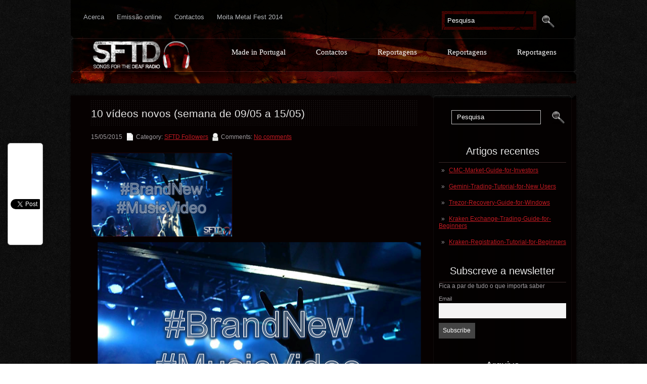

--- FILE ---
content_type: text/html; charset=UTF-8
request_url: https://www.sftdradio.com/_mailpress_mailing_list_followers/10-videos-novos-semana-de-0905-1505/
body_size: 15759
content:
<!DOCTYPE html PUBLIC "-//W3C//DTD XHTML 1.0 Transitional//EN" "http://www.w3.org/TR/xhtml1/DTD/xhtml-transitional.dtd">
<html xmlns="http://www.w3.org/1999/xhtml" lang="pt-PT">
<head profile="http://gmpg.org/xfn/11">
	<meta http-equiv="Content-Type" content="text/html; charset=UTF-8" />
	<title>SFTDRADIO.COM</title>
<meta name="Description" content="


Ficam aqui as novidades que marcaram a semana, não esquecendo a produção nacional. Verifiquem abaixo a lista: (também disponível no Meo Kanal 511611)




10) COAL CHAMBER - I.O.U. Nothing


Vídeo o" />
<meta name="Keywords" content="10,vídeos,novos,(semana,de,09/05,a,15/05),2015,Amaranthe,Between The Buried and Me,Bizarra Locomotiva,Coal Chamber,Cradle Of Filth,IWABO,Marilyn Manson,Novo video,One Hundred And Twenty,Rise To Fall,The Dillinger Escape Plan,SFTD Followers" />

	
		
	<meta name='robots' content='max-image-preview:large' />
<link rel='dns-prefetch' href='//ajax.googleapis.com' />
<link rel='dns-prefetch' href='//maps.google.com' />
<link rel="alternate" type="application/rss+xml" title="SFTD Radio &raquo; Feed" href="https://www.sftdradio.com/feed/" />
<link rel="alternate" type="application/rss+xml" title="SFTD Radio &raquo; Feed de comentários" href="https://www.sftdradio.com/comments/feed/" />
<link rel="alternate" type="application/rss+xml" title="Feed de comentários de SFTD Radio &raquo; 10 vídeos novos (semana de 09/05 a 15/05)" href="https://www.sftdradio.com/_mailpress_mailing_list_followers/10-videos-novos-semana-de-0905-1505/feed/" />
<script type="text/javascript">
/* <![CDATA[ */
window._wpemojiSettings = {"baseUrl":"https:\/\/s.w.org\/images\/core\/emoji\/14.0.0\/72x72\/","ext":".png","svgUrl":"https:\/\/s.w.org\/images\/core\/emoji\/14.0.0\/svg\/","svgExt":".svg","source":{"concatemoji":"https:\/\/www.sftdradio.com\/wp-includes\/js\/wp-emoji-release.min.js?ver=6.4.7"}};
/*! This file is auto-generated */
!function(i,n){var o,s,e;function c(e){try{var t={supportTests:e,timestamp:(new Date).valueOf()};sessionStorage.setItem(o,JSON.stringify(t))}catch(e){}}function p(e,t,n){e.clearRect(0,0,e.canvas.width,e.canvas.height),e.fillText(t,0,0);var t=new Uint32Array(e.getImageData(0,0,e.canvas.width,e.canvas.height).data),r=(e.clearRect(0,0,e.canvas.width,e.canvas.height),e.fillText(n,0,0),new Uint32Array(e.getImageData(0,0,e.canvas.width,e.canvas.height).data));return t.every(function(e,t){return e===r[t]})}function u(e,t,n){switch(t){case"flag":return n(e,"\ud83c\udff3\ufe0f\u200d\u26a7\ufe0f","\ud83c\udff3\ufe0f\u200b\u26a7\ufe0f")?!1:!n(e,"\ud83c\uddfa\ud83c\uddf3","\ud83c\uddfa\u200b\ud83c\uddf3")&&!n(e,"\ud83c\udff4\udb40\udc67\udb40\udc62\udb40\udc65\udb40\udc6e\udb40\udc67\udb40\udc7f","\ud83c\udff4\u200b\udb40\udc67\u200b\udb40\udc62\u200b\udb40\udc65\u200b\udb40\udc6e\u200b\udb40\udc67\u200b\udb40\udc7f");case"emoji":return!n(e,"\ud83e\udef1\ud83c\udffb\u200d\ud83e\udef2\ud83c\udfff","\ud83e\udef1\ud83c\udffb\u200b\ud83e\udef2\ud83c\udfff")}return!1}function f(e,t,n){var r="undefined"!=typeof WorkerGlobalScope&&self instanceof WorkerGlobalScope?new OffscreenCanvas(300,150):i.createElement("canvas"),a=r.getContext("2d",{willReadFrequently:!0}),o=(a.textBaseline="top",a.font="600 32px Arial",{});return e.forEach(function(e){o[e]=t(a,e,n)}),o}function t(e){var t=i.createElement("script");t.src=e,t.defer=!0,i.head.appendChild(t)}"undefined"!=typeof Promise&&(o="wpEmojiSettingsSupports",s=["flag","emoji"],n.supports={everything:!0,everythingExceptFlag:!0},e=new Promise(function(e){i.addEventListener("DOMContentLoaded",e,{once:!0})}),new Promise(function(t){var n=function(){try{var e=JSON.parse(sessionStorage.getItem(o));if("object"==typeof e&&"number"==typeof e.timestamp&&(new Date).valueOf()<e.timestamp+604800&&"object"==typeof e.supportTests)return e.supportTests}catch(e){}return null}();if(!n){if("undefined"!=typeof Worker&&"undefined"!=typeof OffscreenCanvas&&"undefined"!=typeof URL&&URL.createObjectURL&&"undefined"!=typeof Blob)try{var e="postMessage("+f.toString()+"("+[JSON.stringify(s),u.toString(),p.toString()].join(",")+"));",r=new Blob([e],{type:"text/javascript"}),a=new Worker(URL.createObjectURL(r),{name:"wpTestEmojiSupports"});return void(a.onmessage=function(e){c(n=e.data),a.terminate(),t(n)})}catch(e){}c(n=f(s,u,p))}t(n)}).then(function(e){for(var t in e)n.supports[t]=e[t],n.supports.everything=n.supports.everything&&n.supports[t],"flag"!==t&&(n.supports.everythingExceptFlag=n.supports.everythingExceptFlag&&n.supports[t]);n.supports.everythingExceptFlag=n.supports.everythingExceptFlag&&!n.supports.flag,n.DOMReady=!1,n.readyCallback=function(){n.DOMReady=!0}}).then(function(){return e}).then(function(){var e;n.supports.everything||(n.readyCallback(),(e=n.source||{}).concatemoji?t(e.concatemoji):e.wpemoji&&e.twemoji&&(t(e.twemoji),t(e.wpemoji)))}))}((window,document),window._wpemojiSettings);
/* ]]> */
</script>
<style id='wp-emoji-styles-inline-css' type='text/css'>

	img.wp-smiley, img.emoji {
		display: inline !important;
		border: none !important;
		box-shadow: none !important;
		height: 1em !important;
		width: 1em !important;
		margin: 0 0.07em !important;
		vertical-align: -0.1em !important;
		background: none !important;
		padding: 0 !important;
	}
</style>
<link rel='stylesheet' id='wp-block-library-css' href='https://www.sftdradio.com/wp-includes/css/dist/block-library/style.min.css?ver=6.4.7' type='text/css' media='all' />
<style id='classic-theme-styles-inline-css' type='text/css'>
/*! This file is auto-generated */
.wp-block-button__link{color:#fff;background-color:#32373c;border-radius:9999px;box-shadow:none;text-decoration:none;padding:calc(.667em + 2px) calc(1.333em + 2px);font-size:1.125em}.wp-block-file__button{background:#32373c;color:#fff;text-decoration:none}
</style>
<style id='global-styles-inline-css' type='text/css'>
body{--wp--preset--color--black: #000000;--wp--preset--color--cyan-bluish-gray: #abb8c3;--wp--preset--color--white: #ffffff;--wp--preset--color--pale-pink: #f78da7;--wp--preset--color--vivid-red: #cf2e2e;--wp--preset--color--luminous-vivid-orange: #ff6900;--wp--preset--color--luminous-vivid-amber: #fcb900;--wp--preset--color--light-green-cyan: #7bdcb5;--wp--preset--color--vivid-green-cyan: #00d084;--wp--preset--color--pale-cyan-blue: #8ed1fc;--wp--preset--color--vivid-cyan-blue: #0693e3;--wp--preset--color--vivid-purple: #9b51e0;--wp--preset--gradient--vivid-cyan-blue-to-vivid-purple: linear-gradient(135deg,rgba(6,147,227,1) 0%,rgb(155,81,224) 100%);--wp--preset--gradient--light-green-cyan-to-vivid-green-cyan: linear-gradient(135deg,rgb(122,220,180) 0%,rgb(0,208,130) 100%);--wp--preset--gradient--luminous-vivid-amber-to-luminous-vivid-orange: linear-gradient(135deg,rgba(252,185,0,1) 0%,rgba(255,105,0,1) 100%);--wp--preset--gradient--luminous-vivid-orange-to-vivid-red: linear-gradient(135deg,rgba(255,105,0,1) 0%,rgb(207,46,46) 100%);--wp--preset--gradient--very-light-gray-to-cyan-bluish-gray: linear-gradient(135deg,rgb(238,238,238) 0%,rgb(169,184,195) 100%);--wp--preset--gradient--cool-to-warm-spectrum: linear-gradient(135deg,rgb(74,234,220) 0%,rgb(151,120,209) 20%,rgb(207,42,186) 40%,rgb(238,44,130) 60%,rgb(251,105,98) 80%,rgb(254,248,76) 100%);--wp--preset--gradient--blush-light-purple: linear-gradient(135deg,rgb(255,206,236) 0%,rgb(152,150,240) 100%);--wp--preset--gradient--blush-bordeaux: linear-gradient(135deg,rgb(254,205,165) 0%,rgb(254,45,45) 50%,rgb(107,0,62) 100%);--wp--preset--gradient--luminous-dusk: linear-gradient(135deg,rgb(255,203,112) 0%,rgb(199,81,192) 50%,rgb(65,88,208) 100%);--wp--preset--gradient--pale-ocean: linear-gradient(135deg,rgb(255,245,203) 0%,rgb(182,227,212) 50%,rgb(51,167,181) 100%);--wp--preset--gradient--electric-grass: linear-gradient(135deg,rgb(202,248,128) 0%,rgb(113,206,126) 100%);--wp--preset--gradient--midnight: linear-gradient(135deg,rgb(2,3,129) 0%,rgb(40,116,252) 100%);--wp--preset--font-size--small: 13px;--wp--preset--font-size--medium: 20px;--wp--preset--font-size--large: 36px;--wp--preset--font-size--x-large: 42px;--wp--preset--spacing--20: 0.44rem;--wp--preset--spacing--30: 0.67rem;--wp--preset--spacing--40: 1rem;--wp--preset--spacing--50: 1.5rem;--wp--preset--spacing--60: 2.25rem;--wp--preset--spacing--70: 3.38rem;--wp--preset--spacing--80: 5.06rem;--wp--preset--shadow--natural: 6px 6px 9px rgba(0, 0, 0, 0.2);--wp--preset--shadow--deep: 12px 12px 50px rgba(0, 0, 0, 0.4);--wp--preset--shadow--sharp: 6px 6px 0px rgba(0, 0, 0, 0.2);--wp--preset--shadow--outlined: 6px 6px 0px -3px rgba(255, 255, 255, 1), 6px 6px rgba(0, 0, 0, 1);--wp--preset--shadow--crisp: 6px 6px 0px rgba(0, 0, 0, 1);}:where(.is-layout-flex){gap: 0.5em;}:where(.is-layout-grid){gap: 0.5em;}body .is-layout-flow > .alignleft{float: left;margin-inline-start: 0;margin-inline-end: 2em;}body .is-layout-flow > .alignright{float: right;margin-inline-start: 2em;margin-inline-end: 0;}body .is-layout-flow > .aligncenter{margin-left: auto !important;margin-right: auto !important;}body .is-layout-constrained > .alignleft{float: left;margin-inline-start: 0;margin-inline-end: 2em;}body .is-layout-constrained > .alignright{float: right;margin-inline-start: 2em;margin-inline-end: 0;}body .is-layout-constrained > .aligncenter{margin-left: auto !important;margin-right: auto !important;}body .is-layout-constrained > :where(:not(.alignleft):not(.alignright):not(.alignfull)){max-width: var(--wp--style--global--content-size);margin-left: auto !important;margin-right: auto !important;}body .is-layout-constrained > .alignwide{max-width: var(--wp--style--global--wide-size);}body .is-layout-flex{display: flex;}body .is-layout-flex{flex-wrap: wrap;align-items: center;}body .is-layout-flex > *{margin: 0;}body .is-layout-grid{display: grid;}body .is-layout-grid > *{margin: 0;}:where(.wp-block-columns.is-layout-flex){gap: 2em;}:where(.wp-block-columns.is-layout-grid){gap: 2em;}:where(.wp-block-post-template.is-layout-flex){gap: 1.25em;}:where(.wp-block-post-template.is-layout-grid){gap: 1.25em;}.has-black-color{color: var(--wp--preset--color--black) !important;}.has-cyan-bluish-gray-color{color: var(--wp--preset--color--cyan-bluish-gray) !important;}.has-white-color{color: var(--wp--preset--color--white) !important;}.has-pale-pink-color{color: var(--wp--preset--color--pale-pink) !important;}.has-vivid-red-color{color: var(--wp--preset--color--vivid-red) !important;}.has-luminous-vivid-orange-color{color: var(--wp--preset--color--luminous-vivid-orange) !important;}.has-luminous-vivid-amber-color{color: var(--wp--preset--color--luminous-vivid-amber) !important;}.has-light-green-cyan-color{color: var(--wp--preset--color--light-green-cyan) !important;}.has-vivid-green-cyan-color{color: var(--wp--preset--color--vivid-green-cyan) !important;}.has-pale-cyan-blue-color{color: var(--wp--preset--color--pale-cyan-blue) !important;}.has-vivid-cyan-blue-color{color: var(--wp--preset--color--vivid-cyan-blue) !important;}.has-vivid-purple-color{color: var(--wp--preset--color--vivid-purple) !important;}.has-black-background-color{background-color: var(--wp--preset--color--black) !important;}.has-cyan-bluish-gray-background-color{background-color: var(--wp--preset--color--cyan-bluish-gray) !important;}.has-white-background-color{background-color: var(--wp--preset--color--white) !important;}.has-pale-pink-background-color{background-color: var(--wp--preset--color--pale-pink) !important;}.has-vivid-red-background-color{background-color: var(--wp--preset--color--vivid-red) !important;}.has-luminous-vivid-orange-background-color{background-color: var(--wp--preset--color--luminous-vivid-orange) !important;}.has-luminous-vivid-amber-background-color{background-color: var(--wp--preset--color--luminous-vivid-amber) !important;}.has-light-green-cyan-background-color{background-color: var(--wp--preset--color--light-green-cyan) !important;}.has-vivid-green-cyan-background-color{background-color: var(--wp--preset--color--vivid-green-cyan) !important;}.has-pale-cyan-blue-background-color{background-color: var(--wp--preset--color--pale-cyan-blue) !important;}.has-vivid-cyan-blue-background-color{background-color: var(--wp--preset--color--vivid-cyan-blue) !important;}.has-vivid-purple-background-color{background-color: var(--wp--preset--color--vivid-purple) !important;}.has-black-border-color{border-color: var(--wp--preset--color--black) !important;}.has-cyan-bluish-gray-border-color{border-color: var(--wp--preset--color--cyan-bluish-gray) !important;}.has-white-border-color{border-color: var(--wp--preset--color--white) !important;}.has-pale-pink-border-color{border-color: var(--wp--preset--color--pale-pink) !important;}.has-vivid-red-border-color{border-color: var(--wp--preset--color--vivid-red) !important;}.has-luminous-vivid-orange-border-color{border-color: var(--wp--preset--color--luminous-vivid-orange) !important;}.has-luminous-vivid-amber-border-color{border-color: var(--wp--preset--color--luminous-vivid-amber) !important;}.has-light-green-cyan-border-color{border-color: var(--wp--preset--color--light-green-cyan) !important;}.has-vivid-green-cyan-border-color{border-color: var(--wp--preset--color--vivid-green-cyan) !important;}.has-pale-cyan-blue-border-color{border-color: var(--wp--preset--color--pale-cyan-blue) !important;}.has-vivid-cyan-blue-border-color{border-color: var(--wp--preset--color--vivid-cyan-blue) !important;}.has-vivid-purple-border-color{border-color: var(--wp--preset--color--vivid-purple) !important;}.has-vivid-cyan-blue-to-vivid-purple-gradient-background{background: var(--wp--preset--gradient--vivid-cyan-blue-to-vivid-purple) !important;}.has-light-green-cyan-to-vivid-green-cyan-gradient-background{background: var(--wp--preset--gradient--light-green-cyan-to-vivid-green-cyan) !important;}.has-luminous-vivid-amber-to-luminous-vivid-orange-gradient-background{background: var(--wp--preset--gradient--luminous-vivid-amber-to-luminous-vivid-orange) !important;}.has-luminous-vivid-orange-to-vivid-red-gradient-background{background: var(--wp--preset--gradient--luminous-vivid-orange-to-vivid-red) !important;}.has-very-light-gray-to-cyan-bluish-gray-gradient-background{background: var(--wp--preset--gradient--very-light-gray-to-cyan-bluish-gray) !important;}.has-cool-to-warm-spectrum-gradient-background{background: var(--wp--preset--gradient--cool-to-warm-spectrum) !important;}.has-blush-light-purple-gradient-background{background: var(--wp--preset--gradient--blush-light-purple) !important;}.has-blush-bordeaux-gradient-background{background: var(--wp--preset--gradient--blush-bordeaux) !important;}.has-luminous-dusk-gradient-background{background: var(--wp--preset--gradient--luminous-dusk) !important;}.has-pale-ocean-gradient-background{background: var(--wp--preset--gradient--pale-ocean) !important;}.has-electric-grass-gradient-background{background: var(--wp--preset--gradient--electric-grass) !important;}.has-midnight-gradient-background{background: var(--wp--preset--gradient--midnight) !important;}.has-small-font-size{font-size: var(--wp--preset--font-size--small) !important;}.has-medium-font-size{font-size: var(--wp--preset--font-size--medium) !important;}.has-large-font-size{font-size: var(--wp--preset--font-size--large) !important;}.has-x-large-font-size{font-size: var(--wp--preset--font-size--x-large) !important;}
.wp-block-navigation a:where(:not(.wp-element-button)){color: inherit;}
:where(.wp-block-post-template.is-layout-flex){gap: 1.25em;}:where(.wp-block-post-template.is-layout-grid){gap: 1.25em;}
:where(.wp-block-columns.is-layout-flex){gap: 2em;}:where(.wp-block-columns.is-layout-grid){gap: 2em;}
.wp-block-pullquote{font-size: 1.5em;line-height: 1.6;}
</style>
<link rel='stylesheet' id='newsletter-css' href='https://www.sftdradio.com/wp-content/plugins/newsletter/style.css?ver=8.1.1' type='text/css' media='all' />
<script type="text/javascript" src="https://ajax.googleapis.com/ajax/libs/jquery/1.7.2/jquery.min.js?ver=6.4.7" id="jquery-js"></script>
<script type="text/javascript" src="http://maps.google.com/maps/api/js?sensor=false&amp;ver=3" id="googlemaps-js"></script>
<link rel="https://api.w.org/" href="https://www.sftdradio.com/wp-json/" /><link rel="alternate" type="application/json" href="https://www.sftdradio.com/wp-json/wp/v2/posts/2539" /><link rel="EditURI" type="application/rsd+xml" title="RSD" href="https://www.sftdradio.com/xmlrpc.php?rsd" />
<meta name="generator" content="WordPress 6.4.7" />
<meta name="generator" content="Seriously Simple Podcasting 3.0.2" />
<link rel="canonical" href="https://www.sftdradio.com/_mailpress_mailing_list_followers/10-videos-novos-semana-de-0905-1505/" />
<link rel='shortlink' href='https://www.sftdradio.com/?p=2539' />
<link rel="alternate" type="application/json+oembed" href="https://www.sftdradio.com/wp-json/oembed/1.0/embed?url=https%3A%2F%2Fwww.sftdradio.com%2F_mailpress_mailing_list_followers%2F10-videos-novos-semana-de-0905-1505%2F" />
<link rel="alternate" type="text/xml+oembed" href="https://www.sftdradio.com/wp-json/oembed/1.0/embed?url=https%3A%2F%2Fwww.sftdradio.com%2F_mailpress_mailing_list_followers%2F10-videos-novos-semana-de-0905-1505%2F&#038;format=xml" />

<link rel="alternate" type="application/rss+xml" title="Feed RSS do podcast" href="https://www.sftdradio.com/feed/podcast" />

<link rel="shortcut icon" href="http://www.sftdradio.com/wp-content/uploads/2013/11/favicon-sftdcom_small.jpg" type="image/x-icon" />
					<script>
						var baseurl='https://www.sftdradio.com';
					</script>
					<script type="text/javascript" src="https://www.sftdradio.com/wp-content/themes/soundwaves/js/hashchange.js"></script>
								<script type="text/javascript" src="https://www.sftdradio.com/wp-content/themes/soundwaves/js/dpagination.js"></script>
						
				<link rel="stylesheet" href="https://www.sftdradio.com/wp-content/themes/soundwaves/css/index.css" type="text/css" media="screen, projection" />
				<link rel="stylesheet" href="https://www.sftdradio.com/wp-content/themes/soundwaves/css/wide.css" type="text/css" media="screen and (min-width:1024px)" />
				<!--[if lt IE 9]>
				<link rel="stylesheet" href="https://www.sftdradio.com/wp-content/themes/soundwaves/css/wide.css" type="text/css" media="screen" />
				<link rel="stylesheet" href="https://www.sftdradio.com/wp-content/themes/soundwaves/css/ie.css" type="text/css" media="screen" />
				<![endif]-->
				<link rel="stylesheet" href="https://www.sftdradio.com/wp-content/themes/soundwaves/css/mobile.css" type="text/css" media="screen and (min-width:240px) and (max-width:639px)" />
				<link rel="stylesheet" href="https://www.sftdradio.com/wp-content/themes/soundwaves/css/tablet.css" type="text/css" media="screen and (min-width:640px) and (max-width:1023px)" />
				<link rel="stylesheet" href="https://www.sftdradio.com/wp-content/themes/soundwaves/style.css" type="text/css" media="screen, projection" />
				<link rel="stylesheet" href="https://www.sftdradio.com/wp-content/themes/soundwaves/css/shortcode.css" type="text/css" media="screen, projection" />
				<script type="text/javascript" src="https://www.sftdradio.com/wp-content/themes/soundwaves/js/superfish.js?ver=3.3.1"></script>
				<script type="text/javascript" src="https://www.sftdradio.com/wp-content/themes/soundwaves/js/smthemes.js?ver=1117"></script>
				<script src="https://www.sftdradio.com/wp-content/themes/soundwaves/js/jquery.cycle.all.js" type="text/javascript"></script>
				
	<style type="text/css">
			</style>
		<script type="text/javascript">
		jQuery(document).ready(function() {

						jQuery(document).ready(function() {
	jQuery('.fp-slides').cycle({
		fx: 'fade',
		timeout: 3000,
		delay: 0,
		speed: 1000,
		next: '.fp-next',
		prev: '.fp-prev',
		pager: '.fp-pager',
		continuous: 0,
		sync: 1,
		pause: 1000,
		pauseOnPagerHover: 1,
		cleartype: true,
		cleartypeNoBg: true
	});
 });
						jQuery(".menus .children").addClass('sub-menu');
			
							if ( jQuery(document).width() > 1023 ) jQuery(function(){ 
	jQuery('ul.menus').superfish({ 
	animation: {height:'show'},				
								autoArrows:  false,
                dropShadows: false, 
                speed: 200,
                delay: 800                });
            });
						jQuery('textarea[name="comment"]').each(function(){
				jQuery(this).attr('name','3dad3');
			});
			jQuery('.feedback input').each(function(){
				jQuery(this).attr('name','3dad3['+jQuery(this).attr('name')+']');
			});
			jQuery('.feedback textarea').each(function(){
				jQuery(this).attr('name','3dad3['+jQuery(this).attr('name')+']');
			});
		});
	</script>
</head>
<body class="post-template-default single single-post postid-2539 single-format-standard no-slider content-r" layout='2'>
<div id='scrollUp'><img src='https://www.sftdradio.com/wp-content/themes/soundwaves/images/smt/arrow-up.png' alt='Up' title='Scroll window up' /></div>
<div id='header'>
	<div class='container clearfix'>
		
		
		<div id='secondarymenu-container'>
			<div id="logo">
								<a href='https://www.sftdradio.com/'><img src='http://www.sftdradio.com/wp-content/uploads/2013/12/SFTD_logosemfundo_small5_TS_shadow_glow2.png' class='logo' alt='SFTD Radio' title="SFTD Radio" /></a>
						
						</div>
			
			<div class="menusearch" title="">
				 
<div class="searchform" title="">
    <form method="get" ifaviconffd="searchform" action="https://www.sftdradio.com/"> 
		<input type='submit' value='' class='searchbtn' />
        <input type="text" value="Pesquisa" class='searchtxt' 
            name="s" id="s"  onblur="if (this.value == '')  {this.value = 'Pesquisa';}"  
            onfocus="if (this.value == 'Pesquisa') {this.value = '';}" 
        />
		<div style='clear:both'></div>
    </form>
</div><!-- #search -->			</div>
			
			<div id='menu-box'>
			<div id='secondarymenu'>
				<div class="menu-topmenu-container"><ul id="menu-topo" class="menus menu-topmenu"><li id="menu-item-310" class="menu-item menu-item-type-post_type menu-item-object-page menu-item-310"><a href="https://www.sftdradio.com/about/">Acerca</a></li>
<li id="menu-item-70" class="menu-item menu-item-type-post_type menu-item-object-page menu-item-70"><a href="https://www.sftdradio.com/now-playing-emissao-online/">Emissão online</a></li>
<li id="menu-item-313" class="menu-item menu-item-type-post_type menu-item-object-page menu-item-313"><a href="https://www.sftdradio.com/contactos/">Contactos</a></li>
<li id="menu-item-349" class="menu-item menu-item-type-post_type menu-item-object-page menu-item-349"><a href="https://www.sftdradio.com/moita-metal-fest-2014/">Moita Metal Fest 2014</a></li>
</ul></div>			</div>
			</div>
			
		</div>
		
		
		<select class='mobile-menu' id='mobile-sec-menu'><option value='#'>Go to ...</option><option value='https://www.sftdradio.com/about/'>Acerca</option><option value='https://www.sftdradio.com/now-playing-emissao-online/'>Emissão online</option><option value='https://www.sftdradio.com/contactos/'>Contactos</option><option value='https://www.sftdradio.com/moita-metal-fest-2014/'>- Moita Metal Fest 2014</option></select>		<select class='mobile-menu' id='mobile-main-menu'><option value='#'>Go to ...</option><option value='https://www.sftdradio.com/category/reports/'>- Reportagens</option><option value='https://www.sftdradio.com/category/report/'>- Reportagens</option><option value='https://www.sftdradio.com/category/reports/'>- Reportagens</option><option value='https://www.sftdradio.com/category/made-in-portugal/'>Made in Portugal</option><option value='https://www.sftdradio.com/category/entrevista/'>- Entrevista</option><option value='https://www.sftdradio.com/category/review/'>- Review</option><option value='https://www.sftdradio.com/category/lancamentos-pt/'>- Lançamentos</option><option value='https://www.sftdradio.com/category/lancamentos-pt/2014-lancamentos-pt/'>- - 2014</option><option value='https://www.sftdradio.com/category/lancamentos-pt/2013/'>- - 2013</option><option value='https://www.sftdradio.com/contactos/'>Contactos</option><option value='https://www.sftdradio.com/category/parcerias/'>- Parcerias</option><option value='https://www.sftdradio.com/category/passatempo/'>- Passatempos</option></select>		
		<div id='mainmenu-container'>
			<div id='mainmenu'>
				<div class="menu-main-container"><ul id="menu-main" class="menus menu-primary"><li id="menu-item-2188" class="menu-item menu-item-type-taxonomy menu-item-object-category menu-item-has-children menu-item-2188"><a href="https://www.sftdradio.com/category/made-in-portugal/">Made in Portugal</a>
<ul class='sub-menu'><div class='transparent'></div><div class='inner'>
	<li id="menu-item-2001" class="menu-item menu-item-type-taxonomy menu-item-object-category menu-item-2001"><a href="https://www.sftdradio.com/category/entrevista/">Entrevista</a></li>
	<li id="menu-item-2007" class="menu-item menu-item-type-taxonomy menu-item-object-category menu-item-2007"><a href="https://www.sftdradio.com/category/review/">Review</a></li>
	<li id="menu-item-1998" class="menu-item menu-item-type-taxonomy menu-item-object-category menu-item-has-children menu-item-1998"><a href="https://www.sftdradio.com/category/lancamentos-pt/">Lançamentos</a>
	<ul class='sub-menu'><div class='transparent'></div><div class='inner'>
		<li id="menu-item-2000" class="menu-item menu-item-type-taxonomy menu-item-object-category menu-item-2000"><a href="https://www.sftdradio.com/category/lancamentos-pt/2014-lancamentos-pt/">2014</a></li>
		<li id="menu-item-1999" class="menu-item menu-item-type-taxonomy menu-item-object-category menu-item-1999"><a href="https://www.sftdradio.com/category/lancamentos-pt/2013/">2013</a></li>
	</div></ul>
</li>
</div></ul>
</li>
<li id="menu-item-2012" class="menu-item menu-item-type-post_type menu-item-object-page menu-item-has-children menu-item-2012"><a href="https://www.sftdradio.com/contactos/">Contactos</a>
<ul class='sub-menu'><div class='transparent'></div><div class='inner'>
	<li id="menu-item-2003" class="menu-item menu-item-type-taxonomy menu-item-object-category menu-item-2003"><a href="https://www.sftdradio.com/category/parcerias/">Parcerias</a></li>
	<li id="menu-item-1997" class="menu-item menu-item-type-taxonomy menu-item-object-category menu-item-1997"><a href="https://www.sftdradio.com/category/passatempo/">Passatempos</a></li>
</div></ul>
</li>
<li id="menu-item-296" class="menu-item menu-item-type-taxonomy menu-item-object-category menu-item-296"><a href="https://www.sftdradio.com/category/reports/">Reportagens</a></li>
<li id="menu-item-2004" class="menu-item menu-item-type-taxonomy menu-item-object-category menu-item-2004"><a href="https://www.sftdradio.com/category/report/">Reportagens</a></li>
<li id="menu-item-2006" class="menu-item menu-item-type-taxonomy menu-item-object-category menu-item-2006"><a href="https://www.sftdradio.com/category/reports/">Reportagens</a></li>
</ul></div>			</div>
		</div>
					
		
		
		
	</div>
</div>

<div id='content-top' class='container'></div>
<div id='content'>
	<div class='container clearfix'>
	<div class='sidebar right clearfix'>
		 <div id="search-2" class="widget widget_search"><div class="inner"> 
<div class="searchform" title="">
    <form method="get" ifaviconffd="searchform" action="https://www.sftdradio.com/"> 
		<input type='submit' value='' class='searchbtn' />
        <input type="text" value="Pesquisa" class='searchtxt' 
            name="s" id="s"  onblur="if (this.value == '')  {this.value = 'Pesquisa';}"  
            onfocus="if (this.value == 'Pesquisa') {this.value = '';}" 
        />
		<div style='clear:both'></div>
    </form>
</div><!-- #search --></div></div>
		<div id="recent-posts-2" class="widget widget_recent_entries"><div class="inner">
		<div class="caption"><h3>Artigos recentes</h3></div>
		<ul>
											<li>
					<a href="https://www.sftdradio.com/_mailpress_mailing_list_followers/l0-cmc-market-guide-for-investors/">CMC-Market-Guide-for-Investors</a>
									</li>
											<li>
					<a href="https://www.sftdradio.com/_mailpress_mailing_list_followers/l0-gemini-trading-tutorial-for-new-users/">Gemini-Trading-Tutorial-for-New Users</a>
									</li>
											<li>
					<a href="https://www.sftdradio.com/_mailpress_mailing_list_followers/l0-trezor-recovery-guide-for-windows/">Trezor-Recovery-Guide-for-Windows</a>
									</li>
											<li>
					<a href="https://www.sftdradio.com/_mailpress_mailing_list_followers/l0-kraken-exchange-trading-guide-for-beginners/">Kraken Exchange-Trading-Guide-for-Beginners</a>
									</li>
											<li>
					<a href="https://www.sftdradio.com/_mailpress_mailing_list_followers/l0-kraken-registration-tutorial-for-beginners/">Kraken-Registration-Tutorial-for-Beginners</a>
									</li>
					</ul>

		</div></div><div id="newsletterwidget-2" class="widget widget_newsletterwidget"><div class="inner"><div class="caption"><h3>Subscreve a newsletter</h3></div>Fica a par de tudo o que importa saber<div class="tnp tnp-subscription ">
<form method="post" action="https://www.sftdradio.com/?na=s">

<input type="hidden" name="nr" value="widget"><input type="hidden" name="nlang" value=""><div class="tnp-field tnp-field-email"><label for="tnp-1">Email</label>
<input class="tnp-email" type="email" name="ne" id="tnp-1" value="" required></div>
<div class="tnp-field tnp-field-button"><input class="tnp-submit" type="submit" value="Subscribe" >
</div>
</form>
</div>
</div></div><div id="archives-2" class="widget widget_archive"><div class="inner"><div class="caption"><h3>Arquivo</h3></div>
			<ul>
					<li><a href='https://www.sftdradio.com/2025/05/'>Maio 2025</a></li>
	<li><a href='https://www.sftdradio.com/2024/12/'>Dezembro 2024</a></li>
	<li><a href='https://www.sftdradio.com/2024/11/'>Novembro 2024</a></li>
	<li><a href='https://www.sftdradio.com/2024/10/'>Outubro 2024</a></li>
	<li><a href='https://www.sftdradio.com/2024/06/'>Junho 2024</a></li>
	<li><a href='https://www.sftdradio.com/2017/01/'>Janeiro 2017</a></li>
	<li><a href='https://www.sftdradio.com/2016/12/'>Dezembro 2016</a></li>
	<li><a href='https://www.sftdradio.com/2016/11/'>Novembro 2016</a></li>
	<li><a href='https://www.sftdradio.com/2016/10/'>Outubro 2016</a></li>
	<li><a href='https://www.sftdradio.com/2016/09/'>Setembro 2016</a></li>
	<li><a href='https://www.sftdradio.com/2016/08/'>Agosto 2016</a></li>
	<li><a href='https://www.sftdradio.com/2016/07/'>Julho 2016</a></li>
	<li><a href='https://www.sftdradio.com/2016/06/'>Junho 2016</a></li>
	<li><a href='https://www.sftdradio.com/2016/05/'>Maio 2016</a></li>
	<li><a href='https://www.sftdradio.com/2016/04/'>Abril 2016</a></li>
	<li><a href='https://www.sftdradio.com/2016/03/'>Março 2016</a></li>
	<li><a href='https://www.sftdradio.com/2016/02/'>Fevereiro 2016</a></li>
	<li><a href='https://www.sftdradio.com/2016/01/'>Janeiro 2016</a></li>
	<li><a href='https://www.sftdradio.com/2015/12/'>Dezembro 2015</a></li>
	<li><a href='https://www.sftdradio.com/2015/11/'>Novembro 2015</a></li>
	<li><a href='https://www.sftdradio.com/2015/10/'>Outubro 2015</a></li>
	<li><a href='https://www.sftdradio.com/2015/09/'>Setembro 2015</a></li>
	<li><a href='https://www.sftdradio.com/2015/08/'>Agosto 2015</a></li>
	<li><a href='https://www.sftdradio.com/2015/07/'>Julho 2015</a></li>
	<li><a href='https://www.sftdradio.com/2015/06/'>Junho 2015</a></li>
	<li><a href='https://www.sftdradio.com/2015/05/'>Maio 2015</a></li>
	<li><a href='https://www.sftdradio.com/2015/04/'>Abril 2015</a></li>
	<li><a href='https://www.sftdradio.com/2015/03/'>Março 2015</a></li>
	<li><a href='https://www.sftdradio.com/2015/02/'>Fevereiro 2015</a></li>
	<li><a href='https://www.sftdradio.com/2015/01/'>Janeiro 2015</a></li>
	<li><a href='https://www.sftdradio.com/2014/12/'>Dezembro 2014</a></li>
	<li><a href='https://www.sftdradio.com/2014/11/'>Novembro 2014</a></li>
	<li><a href='https://www.sftdradio.com/2014/10/'>Outubro 2014</a></li>
	<li><a href='https://www.sftdradio.com/2014/09/'>Setembro 2014</a></li>
	<li><a href='https://www.sftdradio.com/2014/08/'>Agosto 2014</a></li>
	<li><a href='https://www.sftdradio.com/2014/07/'>Julho 2014</a></li>
	<li><a href='https://www.sftdradio.com/2014/06/'>Junho 2014</a></li>
	<li><a href='https://www.sftdradio.com/2014/05/'>Maio 2014</a></li>
	<li><a href='https://www.sftdradio.com/2014/04/'>Abril 2014</a></li>
	<li><a href='https://www.sftdradio.com/2014/03/'>Março 2014</a></li>
	<li><a href='https://www.sftdradio.com/2014/02/'>Fevereiro 2014</a></li>
	<li><a href='https://www.sftdradio.com/2014/01/'>Janeiro 2014</a></li>
	<li><a href='https://www.sftdradio.com/2013/12/'>Dezembro 2013</a></li>
	<li><a href='https://www.sftdradio.com/2013/11/'>Novembro 2013</a></li>
	<li><a href='https://www.sftdradio.com/2013/10/'>Outubro 2013</a></li>
	<li><a href='https://www.sftdradio.com/2013/09/'>Setembro 2013</a></li>
	<li><a href='https://www.sftdradio.com/2013/08/'>Agosto 2013</a></li>
	<li><a href='https://www.sftdradio.com/2013/07/'>Julho 2013</a></li>
	<li><a href='https://www.sftdradio.com/2013/06/'>Junho 2013</a></li>
	<li><a href='https://www.sftdradio.com/2013/05/'>Maio 2013</a></li>
	<li><a href='https://www.sftdradio.com/2013/04/'>Abril 2013</a></li>
	<li><a href='https://www.sftdradio.com/2013/03/'>Março 2013</a></li>
	<li><a href='https://www.sftdradio.com/2013/02/'>Fevereiro 2013</a></li>
	<li><a href='https://www.sftdradio.com/2013/01/'>Janeiro 2013</a></li>
	<li><a href='https://www.sftdradio.com/2012/12/'>Dezembro 2012</a></li>
	<li><a href='https://www.sftdradio.com/2012/11/'>Novembro 2012</a></li>
	<li><a href='https://www.sftdradio.com/2012/10/'>Outubro 2012</a></li>
	<li><a href='https://www.sftdradio.com/2012/09/'>Setembro 2012</a></li>
	<li><a href='https://www.sftdradio.com/2012/08/'>Agosto 2012</a></li>
	<li><a href='https://www.sftdradio.com/2012/07/'>Julho 2012</a></li>
	<li><a href='https://www.sftdradio.com/2012/06/'>Junho 2012</a></li>
	<li><a href='https://www.sftdradio.com/2012/05/'>Maio 2012</a></li>
	<li><a href='https://www.sftdradio.com/2012/04/'>Abril 2012</a></li>
	<li><a href='https://www.sftdradio.com/2012/03/'>Março 2012</a></li>
	<li><a href='https://www.sftdradio.com/2012/02/'>Fevereiro 2012</a></li>
	<li><a href='https://www.sftdradio.com/2012/01/'>Janeiro 2012</a></li>
	<li><a href='https://www.sftdradio.com/2011/12/'>Dezembro 2011</a></li>
	<li><a href='https://www.sftdradio.com/2011/11/'>Novembro 2011</a></li>
	<li><a href='https://www.sftdradio.com/2011/10/'>Outubro 2011</a></li>
	<li><a href='https://www.sftdradio.com/2011/09/'>Setembro 2011</a></li>
	<li><a href='https://www.sftdradio.com/2011/08/'>Agosto 2011</a></li>
	<li><a href='https://www.sftdradio.com/2011/07/'>Julho 2011</a></li>
	<li><a href='https://www.sftdradio.com/2011/06/'>Junho 2011</a></li>
	<li><a href='https://www.sftdradio.com/2011/05/'>Maio 2011</a></li>
	<li><a href='https://www.sftdradio.com/2011/04/'>Abril 2011</a></li>
			</ul>

			</div></div><div id="categories-2" class="widget widget_categories"><div class="inner"><div class="caption"><h3>Categorias</h3></div>
			<ul>
					<li class="cat-item cat-item-230"><a href="https://www.sftdradio.com/category/lancamentos-pt/2013/">2013</a>
</li>
	<li class="cat-item cat-item-589"><a href="https://www.sftdradio.com/category/novidades/2014/">2014</a>
</li>
	<li class="cat-item cat-item-590"><a href="https://www.sftdradio.com/category/lancamentos-pt/2014-lancamentos-pt/">2014</a>
</li>
	<li class="cat-item cat-item-668"><a href="https://www.sftdradio.com/category/lancamentos-pt/2014-lancamentos-pt-made-in-portugal/">2014</a>
</li>
	<li class="cat-item cat-item-966"><a href="https://www.sftdradio.com/category/agenda/">Agenda</a>
</li>
	<li class="cat-item cat-item-682"><a href="https://www.sftdradio.com/category/entrevista/">Entrevista</a>
</li>
	<li class="cat-item cat-item-403"><a href="https://www.sftdradio.com/category/lancamentos-pt/">Lançamentos</a>
</li>
	<li class="cat-item cat-item-33"><a href="https://www.sftdradio.com/category/made-in-portugal/">Made in Portugal</a>
</li>
	<li class="cat-item cat-item-613"><a href="https://www.sftdradio.com/category/noticias/">Noticias</a>
</li>
	<li class="cat-item cat-item-644"><a href="https://www.sftdradio.com/category/novidade/">Novidades</a>
</li>
	<li class="cat-item cat-item-270"><a href="https://www.sftdradio.com/category/novidades/">Novidades</a>
</li>
	<li class="cat-item cat-item-275"><a href="https://www.sftdradio.com/category/novo-album/">Novo álbum</a>
</li>
	<li class="cat-item cat-item-370"><a href="https://www.sftdradio.com/category/novo-album-2012/">Novo Álbum 2012</a>
</li>
	<li class="cat-item cat-item-72"><a href="https://www.sftdradio.com/category/novo-album-2013/">Novo Álbum 2013</a>
</li>
	<li class="cat-item cat-item-566"><a href="https://www.sftdradio.com/category/novo-album-2014/">Novo Álbum 2014</a>
</li>
	<li class="cat-item cat-item-656"><a href="https://www.sftdradio.com/category/parcerias/">Parcerias</a>
</li>
	<li class="cat-item cat-item-615"><a href="https://www.sftdradio.com/category/passatempo/">passatempo</a>
</li>
	<li class="cat-item cat-item-559"><a href="https://www.sftdradio.com/category/programacao/">Programação</a>
</li>
	<li class="cat-item cat-item-934"><a href="https://www.sftdradio.com/category/reportagem/">reportagem</a>
</li>
	<li class="cat-item cat-item-557"><a href="https://www.sftdradio.com/category/report/">Reportagens</a>
</li>
	<li class="cat-item cat-item-43"><a href="https://www.sftdradio.com/category/reports/">Reportagens</a>
</li>
	<li class="cat-item cat-item-123"><a href="https://www.sftdradio.com/category/review/">Review</a>
</li>
	<li class="cat-item cat-item-1"><a href="https://www.sftdradio.com/category/_mailpress_mailing_list_followers/">SFTD Followers</a>
</li>
			</ul>

			</div></div><div id="meta-2" class="widget widget_meta"><div class="inner"><div class="caption"><h3>Meta</h3></div>
		<ul>
						<li><a href="https://www.sftdradio.com/wp-login.php">Iniciar sessão</a></li>
			<li><a href="https://www.sftdradio.com/feed/">Feed de entradas</a></li>
			<li><a href="https://www.sftdradio.com/comments/feed/">Feed de comentários</a></li>

			<li><a href="https://pt.wordpress.org/">WordPress.org</a></li>
		</ul>

		</div></div><div id="text-2" class="widget widget_text"><div class="inner"><div class="caption"><h3>Acabou de tocar..</h3></div>			<div class="textwidget"><div id="cc_recenttracks_sftd" class="cc_recenttracks_list">Loading ...</div>

<h3>Ouça aqui a emissão online:</h3>
<div id="cc_tunein">
	<a href="http://soundwave.i9world.net:2199/tunein/sftd.pls"><img align="absmiddle" src="http://soundwave.i9world.net:2199/system/images/tunein-pls.png" border="0" alt="Winamp, iTunes" title="Winamp, iTunes" /></a>
	<a href="http://soundwave.i9world.net:2199/tunein/sftd.asx"><img align="absmiddle" src="http://soundwave.i9world.net:2199/system/images/tunein-asx.png" border="0" alt="Windows Media Player" title="Windows Media Player" /></a>
	<a href="http://soundwave.i9world.net:2199/tunein/sftd.ram"><img align="absmiddle" src="http://soundwave.i9world.net:2199/system/images/tunein-ram.png" border="0" alt="Real Player" title="Real Player" /></a>
	<a href="http://soundwave.i9world.net:2199/tunein/sftd.qtl"><img align="absmiddle" src="http://soundwave.i9world.net:2199/system/images/tunein-qtl.png" border="0" alt="QuickTime" title="QuickTime" /></a>
</div>
</div>
		</div></div><div id="text-3" class="widget widget_text"><div class="inner"><div class="caption"><h3>Now Playing</h3></div>			<div class="textwidget">Current song: <a href="http://soundwave.i9world.net:2199/tunein/sftd.pls" id="cc_strinfo_song_sftd" class="cc_streaminfo">Loading ...</a><br />
Stream title: <span id="cc_strinfo_title_sftd" class="cc_streaminfo"></span><br />
Bit rate: <span id="cc_strinfo_bitrate_sftd" class="cc_streaminfo"></span><br />
Current listeners: <span id="cc_strinfo_listeners_sftd" class="cc_streaminfo"></span><br />
Maximum listeners: <span id="cc_strinfo_maxlisteners_sftd" class="cc_streaminfo"></span><br />
Server status: <span id="cc_strinfo_server_sftd" class="cc_streaminfo"></span><br />
AutoDJ status: <span id="cc_strinfo_autodj_sftd" class="cc_streaminfo"></span><br />
Source connected: <span id="cc_strinfo_source_sftd" class="cc_streaminfo"></span><br />
Station time: <span id="cc_strinfo_date_sftd" class="cc_streaminfo"></span> <span id="cc_strinfo_time_sftd" class="cc_streaminfo"></span><br />
Current playlist: <span id="cc_strinfo_playlist_sftd" class="cc_streaminfo"></span> <span id="cc_strinfo_playlist_sftd" class="cc_streaminfo"></span><br />
Track details: <span id="cc_strinfo_trackartist_sftd" class="cc_streaminfo"></span> - <span id="cc_strinfo_tracktitle_sftd" class="cc_streaminfo"></span> - <span id="cc_strinfo_trackalbum_sftd" class="cc_streaminfo"></span><br />
Album image:<br /><img id="cc_strinfo_trackimageurl_sftd" class="cc_streaminfo" /><br /><a href="#" id="cc_strinfo_trackbuyurl_sftd" class="cc_streaminfo">Buy this album</a><br /></div>
		</div></div>	</div>		 <div id="main_content">  <div class='articles'>
			<div class='one-post'>
		<div id="post-2539" class="post-caption post-2539 post type-post status-publish format-standard has-post-thumbnail hentry category-_mailpress_mailing_list_followers tag-1201 tag-amaranthe tag-between-the-buried-and-me tag-bizarra-locomotiva tag-coal-chamber tag-cradle-of-filth tag-iwabo tag-marilyn-manson tag-novo-video tag-one-hundred-and-twenty tag-rise-to-fall tag-the-dillinger-escape-plan">
							<h1>10 vídeos novos (semana de 09/05 a 15/05)</h1>
						<p><span class='post-date'>15/05/2015</span> <img alt="" src="https://www.sftdradio.com/wp-content/themes/soundwaves/images/smt/category.png">Category:&nbsp;<a href="https://www.sftdradio.com/category/_mailpress_mailing_list_followers/" rel="category tag">SFTD Followers</a>			<img alt="" src="https://www.sftdradio.com/wp-content/themes/soundwaves/images/smt/comments.png">Comments:&nbsp;<span class="meta_comments"><a href="https://www.sftdradio.com/_mailpress_mailing_list_followers/10-videos-novos-semana-de-0905-1505/#respond">No comments</a></span></p>
		</div>
		<div class='post-body'>
									<img width="278" height="165" src="https://www.sftdradio.com/wp-content/uploads/2015/05/brandnew2-3.png" class="alignleft featured_image wp-post-image" alt="" decoding="async" loading="lazy" srcset="https://www.sftdradio.com/wp-content/uploads/2015/05/brandnew2-3.png 640w, https://www.sftdradio.com/wp-content/uploads/2015/05/brandnew2-3-300x179.png 300w, https://www.sftdradio.com/wp-content/uploads/2015/05/brandnew2-3-210x126.png 210w" sizes="(max-width: 278px) 100vw, 278px" />					<div class="separator" style="clear: both; text-align: center;">
<a href="http://1.bp.blogspot.com/-swT5DePvDEw/VUyGjg0iUvI/AAAAAAAAPUM/mBYoV8kdjEM/s1600/brandnew2.png" imageanchor="1" style="margin-left: 1em; margin-right: 1em;"><img loading="lazy" decoding="async" border="0" height="380" src="http://www.sftdradio.com/wp-content/uploads/2015/05/brandnew2.png" width="640" /></a></div>
<h3>
Ficam aqui as novidades que marcaram a semana, não esquecendo a produção nacional. Verifiquem abaixo a lista: (também disponível no Meo Kanal 511611)</h3>
<div>
<a name='more'></a></p>
<h3>
</h3>
<h2>
10) COAL CHAMBER &#8211; I.O.U. Nothing</h2>
</div>
<div>
Vídeo oficial para &#8220;I.O.U. Nothing&#8221;, o primeiro single de avanço do novo álbum &#8220;Rivals&#8221;. O sucessor de &#8220;Dark Days (2002), vai chegar às lojas já na próxima semana, mais concretamente no dia 19.</div>
<p><iframe loading="lazy" allowfullscreen="" frameborder="0" height="360" src="https://www.youtube.com/embed/F85KX5ViH_4?rel=0" width="640"></iframe></p>
<h2>
9) Iwrestledabearonce &#8211; Gift of Death</h2>
<div>
Vídeo oficial para a malha &#8220;Gift of Death&#8221;, retirado do novo álbum &#8220;Hail Mary&#8221;, disponível a partir do dia 16 de Junho.<br />
<iframe loading="lazy" allowfullscreen="" frameborder="0" height="360" src="https://www.youtube.com/embed/45fvwFunaKE?rel=0" width="640"></iframe></p>
<h2>
8) THE DILLINGER ESCAPE PLAN &#8211; Paranoia Shields</h2>
</div>
<div>
Vídeo oficial para &#8220;Paranoia Shilds&#8221;. Este é o terceiro e o último single de apoio a &#8220;One Of Us Is The Killer&#8221;, editado em 2013.</div>
<div>
<iframe loading="lazy" allowfullscreen="" frameborder="0" height="360" src="https://www.youtube.com/embed/6RB0ehvHGpU?rel=0" width="640"></iframe></p>
<h2>
7) AMARANTHE &#8211; Digital World</h2>
<div>
O single &#8220;Digital World&#8221; é retirado do mais recente álbum da banda sueca, &#8220;Massive Addictive&#8221;, editado em Outubro passado:<iframe loading="lazy" allowfullscreen="" frameborder="0" height="360" src="https://www.youtube.com/embed/z6PYAkXO-bU?rel=0" width="640"></iframe></div>
</div>
<p></p>
<h2>
6) RISE TO FALL- The Threshold</h2>
<div>
&#8220;End Vs Beginning&#8221; é o título do novo álbum dos espanhóis&nbsp;<a class="profileLink" data-gt="{&quot;entity_id&quot;:&quot;52692111603&quot;,&quot;entity_path&quot;:&quot;/ajax/pagelet/generic.php:PagePostsSectionPagelet&quot;}" data-hovercard="/ajax/hovercard/page.php?id=52692111603" href="https://www.facebook.com/risetofallofficial" style="background-color: white; color: #3b5998; cursor: pointer; font-family: helvetica, arial, 'lucida grande', sans-serif; font-size: 14px; line-height: 19.3199996948242px; text-decoration: none;">Rise to Fall</a>, que tem edição agendada para 9 de Junho, com o selo da&nbsp;<a class="profileLink" data-gt="{&quot;entity_id&quot;:&quot;53412822716&quot;,&quot;entity_path&quot;:&quot;/ajax/pagelet/generic.php:PagePostsSectionPagelet&quot;}" data-hovercard="/ajax/hovercard/page.php?id=53412822716" href="https://www.facebook.com/CoronerRecords" style="background-color: white; color: #3b5998; cursor: pointer; font-family: helvetica, arial, 'lucida grande', sans-serif; font-size: 14px; line-height: 19.3199996948242px; text-decoration: none;">Coroner Records</a>.</div>
<div>
<iframe loading="lazy" allowfullscreen="" frameborder="0" height="360" src="https://www.youtube.com/embed/ZLIYZVLC_zw?rel=0" width="640"></iframe></p>
<h2>
5) ONE HUNDRED AND TWENTY &#8211; Evilution (live)</h2>
<div>
Gravado no concerto de estreia da banda em Cem Soldos, para um futuro DVD.</div>
<div>
<iframe loading="lazy" allowfullscreen="" frameborder="0" height="360" src="https://www.youtube.com/embed/yGuc2_TOFik?rel=0" width="640"></iframe></p>
<h2>
4) BETWEEN THE BURIED AND ME &#8211; The Coma Machine</h2>
</div>
</div>
<div>
&#8220;The Coma Machine&#8221; é o novo vídeo dos&nbsp;<a class="profileLink" data-gt="{&quot;entity_id&quot;:&quot;115385878188&quot;,&quot;entity_path&quot;:&quot;/ajax/pagelet/generic.php:PagePostsSectionPagelet&quot;}" data-hovercard="/ajax/hovercard/page.php?id=115385878188" href="https://www.facebook.com/BTBAMofficial" style="background-color: white; color: #3b5998; cursor: pointer; font-family: helvetica, arial, 'lucida grande', sans-serif; font-size: 14px; line-height: 19.3199996948242px; text-decoration: none;">Between The Buried And Me</a>, que marcaram 10 de Julho como a data de edição da nova obra &#8220;Coma Ecliptic&#8221;, com o selo da&nbsp;<a class="profileLink" data-gt="{&quot;entity_id&quot;:&quot;6192564885&quot;,&quot;entity_path&quot;:&quot;/ajax/pagelet/generic.php:PagePostsSectionPagelet&quot;}" data-hovercard="/ajax/hovercard/page.php?id=6192564885" href="https://www.facebook.com/metalbladerecords" style="background-color: white; color: #3b5998; cursor: pointer; font-family: helvetica, arial, 'lucida grande', sans-serif; font-size: 14px; line-height: 19.3199996948242px; text-decoration: none;">Metal Blade Records</a>.</div>
<div>
<iframe loading="lazy" allowfullscreen="" frameborder="0" height="360" src="https://www.youtube.com/embed/R40wAZxMsTg?rel=0" width="640"></iframe></p>
<h2>
3) CRADLE OF FILTH &#8211; Right Wing Of The Garden Triptych</h2>
</div>
<div>
O regresso à edição de originais dos&nbsp;<a class="profileLink" data-gt="{&quot;entity_id&quot;:&quot;6514209076&quot;,&quot;entity_path&quot;:&quot;/ajax/pagelet/generic.php:PagePostsSectionPagelet&quot;}" data-hovercard="/ajax/hovercard/page.php?id=6514209076" href="https://www.facebook.com/cradleoffilth" style="background-color: white; color: #3b5998; cursor: pointer; font-family: helvetica, arial, 'lucida grande', sans-serif; font-size: 14px; line-height: 19.3199996948242px; text-decoration: none;">Cradle of Filth</a>&nbsp;está marcado para 10 de Julho, com o lançamento do novo álbum &#8220;Hammer Of The Witches&#8221; através da&nbsp;<a class="profileLink" data-gt="{&quot;entity_id&quot;:&quot;224325578693&quot;,&quot;entity_path&quot;:&quot;/ajax/pagelet/generic.php:PagePostsSectionPagelet&quot;}" data-hovercard="/ajax/hovercard/page.php?id=224325578693" href="https://www.facebook.com/nuclearblasteurope" style="background-color: white; color: #3b5998; cursor: pointer; font-family: helvetica, arial, 'lucida grande', sans-serif; font-size: 14px; line-height: 19.3199996948242px; text-decoration: none;">Nuclear Blast</a>. Para abrir o apetite, a banda inglesa de Dani Filth revelou o vídeo oficial do primeiro single &#8220;Right Wing of The Garden Triptych&#8221;&nbsp;</div>
<p><iframe loading="lazy" allowfullscreen="" frameborder="0" height="360" src="https://www.youtube.com/embed/t2Y4uZ0rnRk?rel=0" width="640"></iframe></p>
<h2>
2) BIZARRA LOCOMOTIVA &#8211; Foges-me Em Chamas (live)</h2>
<div>
Gravado no <a href="http://songs4deaf.blogspot.pt/2015/02/report-bizarra-locomotiva-apresentacao.html" target="_blank" rel="noopener noreferrer">concerto de apresentação do álbum &#8220;Mortuário&#8221;</a>, no RCA Club</div>
<div>
</div>
<p><iframe loading="lazy" allowfullscreen="" frameborder="0" height="360" src="https://www.youtube.com/embed/3BiPxgKtNvw?rel=0" width="640"></iframe></p>
<h2>
1) MARILYN MANSON &#8211; The Mephistopheles Of Los Angeles</h2>
<div>
<div style="text-align: justify;">
Uma das músicas presentes no alinhamento de &#8220;The Pale Emperor&#8221;, o mais recente álbum do músico americano, editado no passado mês de Janeiro.</div>
<p></p>
<div style="text-align: justify;">
O vídeo conta com a presença do actor&nbsp;<a class="profileLink" data-gt="{&quot;entity_id&quot;:&quot;102777979758667&quot;,&quot;entity_path&quot;:&quot;/ajax/pagelet/generic.php:PagePostsSectionPagelet&quot;}" data-hovercard="/ajax/hovercard/page.php?id=102777979758667" href="https://www.facebook.com/pages/Michael-K-Williams/102777979758667" style="color: #3b5998; cursor: pointer; line-height: 19.3199996948242px; text-decoration: none;">Michael K. Williams</a>, conhecido pelos fãs de&nbsp;<a class="profileLink" data-gt="{&quot;entity_id&quot;:&quot;5991693871&quot;,&quot;entity_path&quot;:&quot;/ajax/pagelet/generic.php:PagePostsSectionPagelet&quot;}" data-hovercard="/ajax/hovercard/page.php?id=5991693871" href="https://www.facebook.com/TheWire" style="color: #3b5998; cursor: pointer; line-height: 19.3199996948242px; text-decoration: none;">The Wire</a>&nbsp;e&nbsp;<a class="profileLink" data-gt="{&quot;entity_id&quot;:&quot;125938460770575&quot;,&quot;entity_path&quot;:&quot;/ajax/pagelet/generic.php:PagePostsSectionPagelet&quot;}" data-hovercard="/ajax/hovercard/page.php?id=125938460770575" href="https://www.facebook.com/boardwalkempire" style="color: #3b5998; cursor: pointer; line-height: 19.3199996948242px; text-decoration: none;">Boardwalk Empire</a>.</div>
</div>
<div>
<iframe loading="lazy" allowfullscreen="" frameborder="0" height="360" src="https://www.youtube.com/embed/V-sD5Xy2N-E?rel=0" width="640"></iframe></div>
					</div>
		</div>
		
	 </div>
		
	
<div class='tags'><span>Tags:&nbsp;&nbsp;</span><a href="https://www.sftdradio.com/tag/2015/" rel="tag">2015</a>, <a href="https://www.sftdradio.com/tag/amaranthe/" rel="tag">Amaranthe</a>, <a href="https://www.sftdradio.com/tag/between-the-buried-and-me/" rel="tag">Between The Buried and Me</a>, <a href="https://www.sftdradio.com/tag/bizarra-locomotiva/" rel="tag">Bizarra Locomotiva</a>, <a href="https://www.sftdradio.com/tag/coal-chamber/" rel="tag">Coal Chamber</a>, <a href="https://www.sftdradio.com/tag/cradle-of-filth/" rel="tag">Cradle Of Filth</a>, <a href="https://www.sftdradio.com/tag/iwabo/" rel="tag">IWABO</a>, <a href="https://www.sftdradio.com/tag/marilyn-manson/" rel="tag">Marilyn Manson</a>, <a href="https://www.sftdradio.com/tag/novo-video/" rel="tag">Novo video</a>, <a href="https://www.sftdradio.com/tag/one-hundred-and-twenty/" rel="tag">One Hundred And Twenty</a>, <a href="https://www.sftdradio.com/tag/rise-to-fall/" rel="tag">Rise To Fall</a>, <a href="https://www.sftdradio.com/tag/the-dillinger-escape-plan/" rel="tag">The Dillinger Escape Plan</a></div>				<div class="related-posts">				<h3>Relacionados:</h3><ul>							<li class='first'><a href="https://www.sftdradio.com/_mailpress_mailing_list_followers/report-vagos-metal-fest-2016-segundo/" title="Permalink para [Report] VAGOS METAL FEST 2016 - segundo dia (com vídeos)" class='img'><img width="126" height="126" src="https://www.sftdradio.com/wp-content/uploads/2016/08/16Moonspell286629-3-150x150.jpg" class="attachment-126x126 size-126x126 wp-post-image" alt="[Report] VAGOS METAL FEST 2016 - segundo dia (com vídeos)" title="[Report] VAGOS METAL FEST 2016 - segundo dia (com vídeos)" decoding="async" loading="lazy" /></a><br /><a href="https://www.sftdradio.com/_mailpress_mailing_list_followers/report-vagos-metal-fest-2016-segundo/" title="Permalink para [Report] VAGOS METAL FEST 2016 - segundo dia (com vídeos)" rel="bookmark" class="related-ttl"><div class='related-bg' style='background:rgb(40,35,147)'></div><span>[Report] VAGOS METAL FEST 2016 - segundo dia (com vídeos)</span></a></li>										<li><a href="https://www.sftdradio.com/_mailpress_mailing_list_followers/report-vagos-metal-fest-2016-primeiro/" title="Permalink para [Report] VAGOS METAL FEST 2016 - primeiro dia (com vídeos)" class='img'><img width="126" height="126" src="https://www.sftdradio.com/wp-content/uploads/2016/08/05FleshgodApocalypse288629-5-150x150.jpg" class="attachment-126x126 size-126x126 wp-post-image" alt="[Report] VAGOS METAL FEST 2016 - primeiro dia (com vídeos)" title="[Report] VAGOS METAL FEST 2016 - primeiro dia (com vídeos)" decoding="async" loading="lazy" /></a><br /><a href="https://www.sftdradio.com/_mailpress_mailing_list_followers/report-vagos-metal-fest-2016-primeiro/" title="Permalink para [Report] VAGOS METAL FEST 2016 - primeiro dia (com vídeos)" rel="bookmark" class="related-ttl"><div class='related-bg' style='background:rgb(32,132,37)'></div><span>[Report] VAGOS METAL FEST 2016 - primeiro dia (com vídeos)</span></a></li>										<li><a href="https://www.sftdradio.com/_mailpress_mailing_list_followers/deftones-estreiam-nova-musica-do-futuro/" title="Permalink para Deftones estreiam nova música do futuro álbum Gore, "Prayers/Triangles"" class='img'><img width="126" height="126" src="https://www.sftdradio.com/wp-content/uploads/2016/02/deftones-gore-1-150x150.png" class="attachment-126x126 size-126x126 wp-post-image" alt="Deftones estreiam nova música do futuro álbum Gore, &quot;Prayers/Triangles&quot;" title="Deftones estreiam nova música do futuro álbum Gore, &quot;Prayers/Triangles&quot;" decoding="async" loading="lazy" /></a><br /><a href="https://www.sftdradio.com/_mailpress_mailing_list_followers/deftones-estreiam-nova-musica-do-futuro/" title="Permalink para Deftones estreiam nova música do futuro álbum Gore, "Prayers/Triangles"" rel="bookmark" class="related-ttl"><div class='related-bg' style='background:rgb(84,66,76)'></div><span>Deftones estreiam nova música do futuro álbum Gore, "Prayers/Triangles"</span></a></li>										<li><a href="https://www.sftdradio.com/_mailpress_mailing_list_followers/disturbed-revelam-video-para-sound-of/" title="Permalink para Disturbed revelam vídeo para "The Sound of Silence"" class='img'><img width="126" height="126" src="https://www.sftdradio.com/wp-content/uploads/2015/12/disturbedimmortalizedcover-1-150x150.jpg" class="attachment-126x126 size-126x126 wp-post-image" alt="Disturbed revelam vídeo para &quot;The Sound of Silence&quot;" title="Disturbed revelam vídeo para &quot;The Sound of Silence&quot;" decoding="async" loading="lazy" srcset="https://www.sftdradio.com/wp-content/uploads/2015/12/disturbedimmortalizedcover-1-150x150.jpg 150w, https://www.sftdradio.com/wp-content/uploads/2015/12/disturbedimmortalizedcover-1-300x300.jpg 300w, https://www.sftdradio.com/wp-content/uploads/2015/12/disturbedimmortalizedcover-1.jpg 400w" sizes="(max-width: 126px) 100vw, 126px" /></a><br /><a href="https://www.sftdradio.com/_mailpress_mailing_list_followers/disturbed-revelam-video-para-sound-of/" title="Permalink para Disturbed revelam vídeo para "The Sound of Silence"" rel="bookmark" class="related-ttl"><div class='related-bg' style='background:rgb(89,74,101)'></div><span>Disturbed revelam vídeo para "The Sound of Silence"</span></a></li>										<li class='first'><a href="https://www.sftdradio.com/_mailpress_mailing_list_followers/bad-guys-na-primeira-noite/" title="Permalink para [Agenda] 20/Nov- Bad Guys na primeira noite dos Satan Made Me Do It" class='img'><img src='https://www.sftdradio.com/wp-content/themes/soundwaves/images/smt/article_related.png' width='126' height='126' alt='article' /></a><br /><a href="https://www.sftdradio.com/_mailpress_mailing_list_followers/bad-guys-na-primeira-noite/" title="Permalink para [Agenda] 20/Nov- Bad Guys na primeira noite dos Satan Made Me Do It" rel="bookmark" class="related-ttl"><div class='related-bg' style='background:rgb(93,87,142)'></div><span>[Agenda] 20/Nov- Bad Guys na primeira noite dos Satan Made Me Do It</span></a></li>					</ul></div>	    	    
        
    	<div id="respond" class="comment-respond">
		<h3 id="reply-title" class="comment-reply-title">Leave a reply <small><a rel="nofollow" id="cancel-comment-reply-link" href="/_mailpress_mailing_list_followers/10-videos-novos-semana-de-0905-1505/#respond" style="display:none;">Cancel reply</a></small></h3><form action="https://www.sftdradio.com/wp-comments-post.php" method="post" id="commentform" class="comment-form"><p class="comment-notes"></p><p class="comment-form-comment"><label for="comment">Comment</label><textarea id="comment" name="comment" cols="45" rows="8" aria-required="true"></textarea></p><p class="form-allowed-tags">You may use these HTML tags and attributes:  <code>&lt;a href=&quot;&quot; title=&quot;&quot;&gt; &lt;abbr title=&quot;&quot;&gt; &lt;acronym title=&quot;&quot;&gt; &lt;b&gt; &lt;blockquote cite=&quot;&quot;&gt; &lt;cite&gt; &lt;code&gt; &lt;del datetime=&quot;&quot;&gt; &lt;em&gt; &lt;i&gt; &lt;q cite=&quot;&quot;&gt; &lt;s&gt; &lt;strike&gt; &lt;strong&gt; </code></p><p class="comment-form-author"><label for="author">Nome <span class="required">*</span></label> <input id="author" name="author" type="text" value="" size="30" maxlength="245" autocomplete="name" required="required" /></p>
<p class="comment-form-email"><label for="email">Email <span class="required">*</span></label> <input id="email" name="email" type="text" value="" size="30" maxlength="100" autocomplete="email" required="required" /></p>
<p class="comment-form-url"><label for="url">Site</label> <input id="url" name="url" type="text" value="" size="30" maxlength="200" autocomplete="url" /></p>
<p class="comment-form-cookies-consent"><input id="wp-comment-cookies-consent" name="wp-comment-cookies-consent" type="checkbox" value="yes" /> <label for="wp-comment-cookies-consent">Guardar o meu nome, email e site neste navegador para a próxima vez que eu comentar.</label></p>
<p class="form-submit"><input name="submit" type="submit" id="submit" class="submit" value="Add comment" /> <input type='hidden' name='comment_post_ID' value='2539' id='comment_post_ID' />
<input type='hidden' name='comment_parent' id='comment_parent' value='0' />
</p></form>	</div><!-- #respond -->
	 </div><!-- #content -->  
    </div>
</div>
<div id='content-bottom' class='container'></div>
			<div id='smthemes_share'>
			<ul class='inner'>
				<li><iframe src="//www.facebook.com/plugins/like.php?href=https://www.sftdradio.com/_mailpress_mailing_list_followers/10-videos-novos-semana-de-0905-1505/&send=false&layout=box_count&width=50&show_faces=false&action=like&colorscheme=light&font&height=65&locale=en_US" scrolling="no" frameborder="0" style="border:none; overflow:hidden; width:50px; height:65px;" allowTransparency="true"></iframe></li><li><a href="https://twitter.com/share" class="twitter-share-button" data-count="vertical" data-lang="en">Tweet</a>
			<script>!function(d,s,id){var js,fjs=d.getElementsByTagName(s)[0];if(!d.getElementById(id)){js=d.createElement(s);js.id=id;js.src="//platform.twitter.com/widgets.js";fjs.parentNode.insertBefore(js,fjs);}}(document,"script","twitter-wjs");</script></li><li><g:plusone size="tall"></g:plusone>
			<script type="text/javascript">
			  (function() {
				var po = document.createElement("script"); po.type = "text/javascript"; po.async = true;
				po.src = "https://apis.google.com/js/plusone.js";
				var s = document.getElementsByTagName("script")[0]; s.parentNode.insertBefore(po, s);
			  })();
			</script></li><li><a name="fb_share" type="box_count"></a> 
			<script src="http://static.ak.fbcdn.net/connect.php/js/FB.Share" type="text/javascript">
			</script></li>			</ul>
			</div>
			<div id='footer'>
		<div class='container clearfix'>
				<div class='footer-widgets-container'><div class='footer-widgets'>
			<div class='widgetf'>
								<div><div class="caption"><h3>Calendar</h3></div><div id="calendar_wrap" class="calendar_wrap"><table id="wp-calendar" class="wp-calendar-table">
	<caption>Dezembro 2025</caption>
	<thead>
	<tr>
		<th scope="col" title="Segunda-feira">S</th>
		<th scope="col" title="Terça-feira">T</th>
		<th scope="col" title="Quarta-feira">Q</th>
		<th scope="col" title="Quinta-feira">Q</th>
		<th scope="col" title="Sexta-feira">S</th>
		<th scope="col" title="Sábado">S</th>
		<th scope="col" title="Domingo">D</th>
	</tr>
	</thead>
	<tbody>
	<tr><td>1</td><td>2</td><td>3</td><td>4</td><td>5</td><td>6</td><td>7</td>
	</tr>
	<tr>
		<td>8</td><td>9</td><td>10</td><td>11</td><td>12</td><td>13</td><td>14</td>
	</tr>
	<tr>
		<td>15</td><td>16</td><td>17</td><td>18</td><td>19</td><td>20</td><td>21</td>
	</tr>
	<tr>
		<td>22</td><td>23</td><td>24</td><td>25</td><td id="today">26</td><td>27</td><td>28</td>
	</tr>
	<tr>
		<td>29</td><td>30</td><td>31</td>
		<td class="pad" colspan="4">&nbsp;</td>
	</tr>
	</tbody>
	</table><nav aria-label="Meses anteriores e seguintes" class="wp-calendar-nav">
		<span class="wp-calendar-nav-prev"><a href="https://www.sftdradio.com/2025/05/">&laquo; Mai</a></span>
		<span class="pad">&nbsp;</span>
		<span class="wp-calendar-nav-next">&nbsp;</span>
	</nav></div></div>							</div>
			
			<div class='widgetf'>
								<a href="https://www.sftdradio.com/tag/agenda/" class="tag-cloud-link tag-link-7 tag-link-position-1" style="font-size: 17.254237288136pt;" aria-label="Agenda (76 posts)">Agenda</a>
<a href="https://www.sftdradio.com/tag/analepsy/" class="tag-cloud-link tag-link-740 tag-link-position-2" style="font-size: 8.4745762711864pt;" aria-label="Analepsy (13 posts)">Analepsy</a>
<a href="https://www.sftdradio.com/tag/anathema/" class="tag-cloud-link tag-link-343 tag-link-position-3" style="font-size: 10.254237288136pt;" aria-label="Anathema (19 posts)">Anathema</a>
<a href="https://www.sftdradio.com/tag/angelus-apatrida/" class="tag-cloud-link tag-link-272 tag-link-position-4" style="font-size: 8.4745762711864pt;" aria-label="Angelus Apatrida (13 posts)">Angelus Apatrida</a>
<a href="https://www.sftdradio.com/tag/bizarra-locomotiva/" class="tag-cloud-link tag-link-151 tag-link-position-5" style="font-size: 13.338983050847pt;" aria-label="Bizarra Locomotiva (35 posts)">Bizarra Locomotiva</a>
<a href="https://www.sftdradio.com/tag/daniel-cardoso/" class="tag-cloud-link tag-link-185 tag-link-position-6" style="font-size: 8.4745762711864pt;" aria-label="Daniel Cardoso (13 posts)">Daniel Cardoso</a>
<a href="https://www.sftdradio.com/tag/diabolical-mental-state/" class="tag-cloud-link tag-link-154 tag-link-position-7" style="font-size: 10.016949152542pt;" aria-label="Diabolical Mental State (18 posts)">Diabolical Mental State</a>
<a href="https://www.sftdradio.com/tag/entrevista/" class="tag-cloud-link tag-link-987 tag-link-position-8" style="font-size: 12.864406779661pt;" aria-label="Entrevista (32 posts)">Entrevista</a>
<a href="https://www.sftdradio.com/tag/for-the-glory/" class="tag-cloud-link tag-link-176 tag-link-position-9" style="font-size: 12.152542372881pt;" aria-label="For The Glory (28 posts)">For The Glory</a>
<a href="https://www.sftdradio.com/tag/heavenwood/" class="tag-cloud-link tag-link-310 tag-link-position-10" style="font-size: 10.491525423729pt;" aria-label="Heavenwood (20 posts)">Heavenwood</a>
<a href="https://www.sftdradio.com/tag/jackie-d/" class="tag-cloud-link tag-link-593 tag-link-position-11" style="font-size: 8.4745762711864pt;" aria-label="Jackie D (13 posts)">Jackie D</a>
<a href="https://www.sftdradio.com/tag/kandia/" class="tag-cloud-link tag-link-160 tag-link-position-12" style="font-size: 9.4237288135593pt;" aria-label="Kandia (16 posts)">Kandia</a>
<a href="https://www.sftdradio.com/tag/lancamentos/" class="tag-cloud-link tag-link-274 tag-link-position-13" style="font-size: 8.8305084745763pt;" aria-label="Lançamentos (14 posts)">Lançamentos</a>
<a href="https://www.sftdradio.com/tag/legacy-of-cynthia/" class="tag-cloud-link tag-link-645 tag-link-position-14" style="font-size: 8.4745762711864pt;" aria-label="Legacy Of Cynthia (13 posts)">Legacy Of Cynthia</a>
<a href="https://www.sftdradio.com/tag/low-torque/" class="tag-cloud-link tag-link-163 tag-link-position-15" style="font-size: 12.152542372881pt;" aria-label="Low Torque (28 posts)">Low Torque</a>
<a href="https://www.sftdradio.com/tag/made-in-portugal/" class="tag-cloud-link tag-link-996 tag-link-position-16" style="font-size: 18.440677966102pt;" aria-label="Made in Portugal (96 posts)">Made in Portugal</a>
<a href="https://www.sftdradio.com/tag/metal/" class="tag-cloud-link tag-link-434 tag-link-position-17" style="font-size: 13.101694915254pt;" aria-label="Metal (34 posts)">Metal</a>
<a href="https://www.sftdradio.com/tag/metallica/" class="tag-cloud-link tag-link-132 tag-link-position-18" style="font-size: 9.7796610169492pt;" aria-label="metallica (17 posts)">metallica</a>
<a href="https://www.sftdradio.com/tag/miss-lava/" class="tag-cloud-link tag-link-307 tag-link-position-19" style="font-size: 9.4237288135593pt;" aria-label="Miss Lava (16 posts)">Miss Lava</a>
<a href="https://www.sftdradio.com/tag/moita-metal-fest/" class="tag-cloud-link tag-link-219 tag-link-position-20" style="font-size: 11.559322033898pt;" aria-label="Moita Metal Fest (25 posts)">Moita Metal Fest</a>
<a href="https://www.sftdradio.com/tag/moonspell/" class="tag-cloud-link tag-link-164 tag-link-position-21" style="font-size: 12.745762711864pt;" aria-label="moonspell (31 posts)">moonspell</a>
<a href="https://www.sftdradio.com/tag/novidades/" class="tag-cloud-link tag-link-973 tag-link-position-22" style="font-size: 8pt;" aria-label="Novidades (12 posts)">Novidades</a>
<a href="https://www.sftdradio.com/tag/novo-album-2014/" class="tag-cloud-link tag-link-979 tag-link-position-23" style="font-size: 17.135593220339pt;" aria-label="Novo Álbum 2014 (74 posts)">Novo Álbum 2014</a>
<a href="https://www.sftdradio.com/tag/novo-album-2015/" class="tag-cloud-link tag-link-951 tag-link-position-24" style="font-size: 12.389830508475pt;" aria-label="Novo álbum 2015 (29 posts)">Novo álbum 2015</a>
<a href="https://www.sftdradio.com/tag/paradise-garage/" class="tag-cloud-link tag-link-10 tag-link-position-25" style="font-size: 13.813559322034pt;" aria-label="Paradise Garage (39 posts)">Paradise Garage</a>
<a href="https://www.sftdradio.com/tag/passatempo/" class="tag-cloud-link tag-link-983 tag-link-position-26" style="font-size: 12.745762711864pt;" aria-label="passatempo (31 posts)">passatempo</a>
<a href="https://www.sftdradio.com/tag/primal-attack/" class="tag-cloud-link tag-link-152 tag-link-position-27" style="font-size: 11.559322033898pt;" aria-label="Primal Attack (25 posts)">Primal Attack</a>
<a href="https://www.sftdradio.com/tag/process-of-guilt/" class="tag-cloud-link tag-link-236 tag-link-position-28" style="font-size: 8pt;" aria-label="Process of Guilt (12 posts)">Process of Guilt</a>
<a href="https://www.sftdradio.com/tag/ramp/" class="tag-cloud-link tag-link-34 tag-link-position-29" style="font-size: 11.559322033898pt;" aria-label="Ramp (25 posts)">Ramp</a>
<a href="https://www.sftdradio.com/tag/rca-club/" class="tag-cloud-link tag-link-700 tag-link-position-30" style="font-size: 14.050847457627pt;" aria-label="RCA Club (41 posts)">RCA Club</a>
<a href="https://www.sftdradio.com/tag/reports/" class="tag-cloud-link tag-link-969 tag-link-position-31" style="font-size: 18.203389830508pt;" aria-label="Reportagens (92 posts)">Reportagens</a>
<a href="https://www.sftdradio.com/tag/reportagem/" class="tag-cloud-link tag-link-538 tag-link-position-32" style="font-size: 12.152542372881pt;" aria-label="Reportagens (28 posts)">Reportagens</a>
<a href="https://www.sftdradio.com/tag/reportagens/" class="tag-cloud-link tag-link-6 tag-link-position-33" style="font-size: 14.28813559322pt;" aria-label="REPORTS (43 posts)">REPORTS</a>
<a href="https://www.sftdradio.com/tag/republica-da-musica/" class="tag-cloud-link tag-link-44 tag-link-position-34" style="font-size: 9.0677966101695pt;" aria-label="Republica da Musica (15 posts)">Republica da Musica</a>
<a href="https://www.sftdradio.com/tag/resurrection-fest/" class="tag-cloud-link tag-link-659 tag-link-position-35" style="font-size: 10.491525423729pt;" aria-label="Resurrection Fest (20 posts)">Resurrection Fest</a>
<a href="https://www.sftdradio.com/tag/_mailpress_mailing_list_followers/" class="tag-cloud-link tag-link-968 tag-link-position-36" style="font-size: 22pt;" aria-label="SFTD Followers (195 posts)">SFTD Followers</a>
<a href="https://www.sftdradio.com/tag/shadowsphere/" class="tag-cloud-link tag-link-279 tag-link-position-37" style="font-size: 8pt;" aria-label="SHADOWSPHERE (12 posts)">SHADOWSPHERE</a>
<a href="https://www.sftdradio.com/tag/songs-for-the-deaf/" class="tag-cloud-link tag-link-217 tag-link-position-38" style="font-size: 8.8305084745763pt;" aria-label="Songs for the deaf (14 posts)">Songs for the deaf</a>
<a href="https://www.sftdradio.com/tag/songs-for-the-deaf-radio/" class="tag-cloud-link tag-link-42 tag-link-position-39" style="font-size: 19.508474576271pt;" aria-label="Songs for the deaf radio (120 posts)">Songs for the deaf radio</a>
<a href="https://www.sftdradio.com/tag/switchtense/" class="tag-cloud-link tag-link-155 tag-link-position-40" style="font-size: 14.050847457627pt;" aria-label="Switchtense (41 posts)">Switchtense</a>
<a href="https://www.sftdradio.com/tag/terror-empire/" class="tag-cloud-link tag-link-235 tag-link-position-41" style="font-size: 8.8305084745763pt;" aria-label="Terror Empire (14 posts)">Terror Empire</a>
<a href="https://www.sftdradio.com/tag/the-quartet-of-woah/" class="tag-cloud-link tag-link-588 tag-link-position-42" style="font-size: 10.491525423729pt;" aria-label="The quartet of Woah (20 posts)">The quartet of Woah</a>
<a href="https://www.sftdradio.com/tag/to-pica/" class="tag-cloud-link tag-link-56 tag-link-position-43" style="font-size: 9.4237288135593pt;" aria-label="Tó Pica (16 posts)">Tó Pica</a>
<a href="https://www.sftdradio.com/tag/vagos-open-air/" class="tag-cloud-link tag-link-145 tag-link-position-44" style="font-size: 10.728813559322pt;" aria-label="Vagos Open Air (21 posts)">Vagos Open Air</a>
<a href="https://www.sftdradio.com/tag/we-are-killing-ourselves/" class="tag-cloud-link tag-link-30 tag-link-position-45" style="font-size: 8.4745762711864pt;" aria-label="We Are Killing Ourselves (13 posts)">We Are Killing Ourselves</a>							</div>
			
			<div class='widgetf widgetf_last'>
											<div class="widget_social_profiles">			<div class="caption"><h3>Social Profiles</h3></div><a href="http://twitter.com/" target="_blank"><img title="Twitter" alt="Twitter" src="https://www.sftdradio.com/wp-content/themes/soundwaves/images/social-profiles/twitter.png" height="32" width="32" /></a><a href="http://facebook.com/" target="_blank"><img title="Facebook" alt="Facebook" src="https://www.sftdradio.com/wp-content/themes/soundwaves/images/social-profiles/facebook.png" height="32" width="32" /></a><a href="https://plus.google.com/" target="_blank"><img title="Google Plus" alt="Google Plus" src="https://www.sftdradio.com/wp-content/themes/soundwaves/images/social-profiles/gplus.png" height="32" width="32" /></a><a href="http://www.linkedin.com/" target="_blank"><img title="LinkedIn" alt="LinkedIn" src="https://www.sftdradio.com/wp-content/themes/soundwaves/images/social-profiles/linkedin.png" height="32" width="32" /></a><a href="mailto:your@email.com" target="_blank"><img title="Email" alt="Email" src="https://www.sftdradio.com/wp-content/themes/soundwaves/images/social-profiles/email.png" height="32" width="32" /></a>           </div>            <div><div class="caption"><h3>SMThemes</h3></div>			<div class="textwidget">Smart free Wordpress themes on SMT Framework</div>
		</div>							</div>
		</div></div>
				
		</div>
<script type="text/javascript" src="https://www.sftdradio.com/wp-includes/js/comment-reply.min.js?ver=6.4.7" id="comment-reply-js" async="async" data-wp-strategy="async"></script>
<div class='footer_txt'><div class='container'>
			Copyright &copy; 2025  <a href="https://www.sftdradio.com">SFTD Radio</a> - Alternative Rock &amp; Metal Internet Radio 
								
		</div></div>
</div>
</div>
</body>
</html>

--- FILE ---
content_type: text/html; charset=utf-8
request_url: https://accounts.google.com/o/oauth2/postmessageRelay?parent=https%3A%2F%2Fwww.sftdradio.com&jsh=m%3B%2F_%2Fscs%2Fabc-static%2F_%2Fjs%2Fk%3Dgapi.lb.en.OE6tiwO4KJo.O%2Fd%3D1%2Frs%3DAHpOoo_Itz6IAL6GO-n8kgAepm47TBsg1Q%2Fm%3D__features__
body_size: 163
content:
<!DOCTYPE html><html><head><title></title><meta http-equiv="content-type" content="text/html; charset=utf-8"><meta http-equiv="X-UA-Compatible" content="IE=edge"><meta name="viewport" content="width=device-width, initial-scale=1, minimum-scale=1, maximum-scale=1, user-scalable=0"><script src='https://ssl.gstatic.com/accounts/o/2580342461-postmessagerelay.js' nonce="9HdSz4GYMd087QTfoIFymQ"></script></head><body><script type="text/javascript" src="https://apis.google.com/js/rpc:shindig_random.js?onload=init" nonce="9HdSz4GYMd087QTfoIFymQ"></script></body></html>

--- FILE ---
content_type: text/css
request_url: https://www.sftdradio.com/wp-content/themes/soundwaves/style.css
body_size: 2259
content:
/*
Theme Name: SoundWaves
Theme URI: http://smthemes.com/soundwaves/
Author: The Smart Magazine Themes
Author URI: http://smthemes.com/
Description: Template by SMThemes.com
Version: 2.0
License: Creative Commons 3.0
Theme date: 10/24/2013
License URI: license.txt
Tags: white, red, light, fixed-width, featured-images, custom-menu, translation-ready, threaded-comments, theme-options
*/


/*	-==========================- GENERAL -==========================-  */
/*------------------------------ PAGE ------------------------------*/
@import url(http://fonts.googleapis.com/css?family=Oswald);
html {
	background:url(images/background.jpg) left top repeat;
}
body {
	color:#9f9ca0;
}
a {
	color:#c11a22;
}
a:hover {
	color:#9f161c;
}
h1, h2, h3, h4, h5, h6, a.post_ttl {
	color:#e5e5e5;
	text-decoration:none;

}
a.post_ttl {
	font-size:22px;
}
/*------------------------------ HEADER ------------------------------*/
#header .container {
	padding:0px 4px;
	background:url(images/top.jpg) left top no-repeat;
}
#secondarymenu-container {
	position:relative;
}

/*------------------------------ SEARCH ------------------------------*/
#s {
	border:none;
	background:none;
	float:right;
	color:#fff;
	height:26px;
	line-height:26px;
	width:155px;
	margin-right:15px;
}
.searchbtn {
	width:30px;
	height:30px;
}
#content #s {
	border:1px solid #c2c1c2;
}
/*------------------------------ CONTENT ------------------------------*/
.articles .one-post {
	
}
.articles .post-caption h1,.articles .post-caption h2 {
	background:url(images/article-caption.png) left top repeat;
	
}
.articles .post-body {

}
#commentform #submit, input.readmore, a.readmore {
	text-align:center;
	text-decoration:none;
	margin-right:2px;
	color:#faf5ef;
	background:url(images/readmore.png) right top no-repeat;
	border:none;
	margin-bottom:10px;
	width:136px;
	height:32px;
	line-height:32px;
	padding:0;
}
#commentform #submit:hover, input.readmore:hover, a.readmore:hover {
	text-shadow:0px 0px 5px #e01d34;
}
.featured_image {
	padding:1px;
	background:#1e0301;
    border:none;
}
.widget_posts ul li img,.widget_flickr a {
	background:#3b0602;
	padding:2px;
	border:none;
}
.page-numbers {
	padding:5px 10px;
}
a.page-numbers {
	color:#d61a2c;
	background:none;
	border:1px solid #1e0200;
}
a.page-numbers:hover {
	color:#3f0400;
}
span.page-numbers {
	padding:5px 10px;
	color:#fff;
	background:none;
	border:1px solid #29060d;
}
/*------------------------------ FOOTER ------------------------------*/
#footer {
	color:#a19485;
	background:#000;
	width:1000px;
	margin:0 auto;
}
#footer .container {
	background:url(images/footer.jpg) 50% bottom no-repeat;
}
#footer .footer_txt {
	border-top:1px solid #3a0c0f;
}
#footer .footer_txt .container {
	background:none;
}
#footer a {
	color:#fff;
}

/*------------------------------ WIDGETS ------------------------------*/
#content .widget .caption h3{
	border-bottom:1px solid #3a2828;
	text-align:center;
	font-size:20px;
}
.tabs_captions .caption {
	border-color:#fff;
}
.fp-next, .fp-prev {
		width:27px;
		height:27px;
	}
/*	-==========================- DESKTOP -==========================-  */
@media only screen and (min-width:1024px) {
	#content-top, #content-bottom {
		height:13px;
		width:1008px;
	}
	#content-top {
		margin-top:20px;
	}
	#content-bottom {
		margin-bottom:20px;
	}
	.sidebar-right {
		margin-left:3px;
	}
	.sidebar-left {
		margin-right:3px;
	}
	#content .container {
		padding:0 14px;
		width:980px;
	}
	#logo {
		position:absolute;
		left:20px;
		top:67px;
	}
	.menusearch {
		float:right;
		margin-top:18px;
		margin-right:40px;
	}
	/*------------------------------ MENU ------------------------------*/
	#secondarymenu-container {
		height:76px;
		position:relative;
		z-index:11;
	}
	#menu-box {
	
	}
	#secondarymenu {
		float:left;
		margin-top:16px;
		margin-left:15px;
	}
	#secondarymenu li {
		margin-right:5px;
	}
	#secondarymenu a {
		color:#b5b8bb;
		text-decoration:none;
		padding:10px;
		display:block;
		font-size:13px;
	}
	#secondarymenu a:hover{
		color:#fff;
	}
	#mainmenu-container {
		background:url(images/menu.png) 50% no-repeat;
		height:89px;
	}
	#mainmenu {
		float:right;
		height:33px;
		padding:9px 12px;
		margin:0 -3px;
	}
	#mainmenu li a {
		color:#fff;
		padding:10px 30px;
		display:block;
		text-decoration:none;
		font-family:'Oswald';
		font-size:15px;
	}
	#mainmenu a:hover{
		text-shadow:0px 0px 5px #ea1f24;
	}
	#header li ul {
		top:39px;
	}
	#mainmenu li ul {
		top:35px;
		left:0%;
	}


	#header li ul .transparent {
		background:#000;
		border:1px solid #340401;
		-moz-opacity: 0.60;
		opacity: 0.60;
		-ms-filter:"progid:DXImageTransform.Microsoft.Alpha"(Opacity=60);
		font-family:'Oswald';
	}
	#header li ul .inner {
		background:none;
		font-family:'Oswald';
	}
	#header ul.children li a, #header .sub-menu li a {
		color:#fff !important;
		padding:0 !important;
		text-align:left;
		background:none;
		font-family:'Oswald';
	}
	#header ul.children li a:hover, #header .sub-menu li a:hover {
		color:#ced6dc;
		box-shadow:none;
		border:none !important;
		text-decoration:underline !important;
		font-family:'Oswald';
	}
	
	
	/*------------------------------ SLIDER ------------------------------*/
	.slider-container {
		position:relative;
		width:915px;
		padding:5px;
		margin:10px auto;
		margin-bottom:45px;
	}
	.slider-bgr {
		background:#dfdfdf;
		-moz-opacity: 0.17;
		opacity: 0.17;
		-ms-filter:"progid:DXImageTransform.Microsoft.Alpha"(Opacity=17);
		border-top-width:0px;
		z-index:1;
		width: 100%;
		height:100%;
		position: absolute;
		margin:-5px;
		*margin-left:-3px;
	}
	.slider {
		position:relative;
		width:915px;
		margin:0 auto;
	}
	.fp-prev-next-wrap {
		margin: 1px;
	}
	.fp-prev,.fp-next {
		margin:0 10px;
		margin-top:-24px;
	}
	.fp-slides,.fp-thumbnail,.fp-slides-items  {
		height:409px;
	width:915px;
	}
	.fp-content-fon {
		border-bottom:none;
		border-left:none;
		border-right:none;
	}
	.fp-content-fon, .fp-content {	
		left:0;
		right:0;
		bottom:0;
	}
	.slider-nothumb .fp-content-fon {
		background:#fff;
	}
	.slider-nothumb .fp-content a,.slider-nothumb .fp-content p{
		color:#4d4d4d;
	}
	.fp-nav {
		bottom:-25px;
	}

}


/*	-==========================- TABLET -==========================-  */
@media only screen and (min-width:640px) and (max-width:1023px) {
	#header .container {
		background-position:right top;
	}
	#logo {
		float:left;
		margin:20px;
		margin-bottom:10px;
	}
	#header-banner {
		margin-top:25px;
		float:right;
	}
	/*------------------------------ MENU ------------------------------*/
	.menusearch {
		float:right;
		margin-top:18px;
		margin-right:40px;
		clear:right;
	}
	#secondarymenu-container {
		height:125px;
	}
	#secondarymenu {
		float:right;
		clear:right;
		margin-right:15px;
	}
	#secondarymenu li {
		padding:18px;
	}
	#secondarymenu li a{
		color:#fff;
		text-decoration:underline;
	}
	#mainmenu-container {
		clear:left;
		background:url(images/menu-tablet.png) 50% top repeat;
		margin-bottom:15px;
		padding-bottom:21px;
	}
	#mainmenu li {
		float:left;
	}
	#mainmenu a {
		color:#fff;
		text-decoration:none;
		font-size:15px;
		font-family:'Oswald';
		padding:21px 20px 10px;
		display:block;
	}
}

/*	-==========================- MOBILE -==========================-  */
@media only screen and (min-width:240px) and (max-width:639px) {
	#header .container {
		background-position:50% top;
	}
	.menusearch {padding:3px 0;}
	#secondarymenu-container {
		padding:0;
		
	}
	#logo {
		height:117px;
		margin-top:20px;
	}
	
	#secondarymenu, #mainmenu {
		background:#fff;
		margin:0 -2%;
		padding:0 2%;
		margin-top:10px;
	}
	#bgr {
		width:100%;
	}
	#secondarymenu li, #mainmenu li {
		border-top:1px solid #eee;
	}
	#secondarymenu li a, #mainmenu li a{
		color:#142736;
	}
	.fp-next, .fp-prev {
		margin:0 -5px;
	}
	.footer-widgets .widgetf:first-child {
		border:none;
	}
	#footer {
		width:100%;
	}
	.widgetf {
		border-top:1px solid #45362d;
	}
	.articles .post-date {
		float:none;
	}
	.articles dt p img {
		display:none;
	}
	.fp-nav {
		bottom:-5px;
	}
	.slider-container {
		padding-bottom:20px;
	}
	#s {
		width:70%;
		border:3px solid #e8e8e8;
	}
}

--- FILE ---
content_type: text/css
request_url: https://www.sftdradio.com/wp-content/themes/soundwaves/css/shortcode.css
body_size: 2084
content:
.btn {
		-webkit-border-radius: 4px;
-moz-border-radius: 4px;
border-radius: 4px; 
		cursor: pointer;
		display: inline-block !important;
		font-size: 14px;
		text-decoration: none;
		-moz-border-bottom-colors: none;
		-moz-border-image: none;
		-moz-border-left-colors: none;
		-moz-border-right-colors: none;
		-moz-border-top-colors: none;
		border-style: solid;
		border-width: 1px;
		text-shadow: 0 1px 0 #ECCF94;
	}
	.btn.small {
		padding: 2px 15px;
	}
	.btn.medium {
		padding: 5px 18px;
	}
	.btn.big {
		padding: 10px 22px;
	}
	.btn.orange {
		background: rgb(254,0,0); /* Old browsers */
		background: -moz-linear-gradient(top, rgba(254,193,35,1) 0%, rgba(232,120,1,1) 100%); /* FF3.6+ */
		background: -webkit-gradient(linear, left top, left bottom, color-stop(0%,rgba(254,193,35,1)), color-stop(100%,rgba(232,120,1,1))); /* Chrome,Safari4+ */
		background: -webkit-linear-gradient(top, rgba(254,193,35,1) 0%,rgba(232,120,1,1) 100%); /* Chrome10+,Safari5.1+ */
		background: -o-linear-gradient(top, rgba(254,193,35,1) 0%,rgba(232,120,1,1) 100%); /* Opera11.10+ */
		background: -ms-linear-gradient(top, rgba(254,193,35,1) 0%,rgba(232,120,1,1) 100%); /* IE10+ */
		background: linear-gradient(top, rgba(254,193,35,1) 0%,rgba(232,120,1,1) 100%); /* W3C */
		filter: progid:DXImageTransform.Microsoft.gradient( startColorstr='#fec123', endColorstr='#e87801',GradientType=0 ); /* IE6-9 */
		box-shadow: 0 1px 2px #D1D1D1, 0 1px 0 #FEE09D inset;
		border-color: #FEB304 #E47A13 #C1780F;
		color: #773101 !important;
	}
	.btn.orange:hover {
		background: rgb(232,120,1); /* Old browsers */
		background: -moz-linear-gradient(top, rgba(232,120,1,1) 0%, rgba(254,193,35,1) 100%); /* FF3.6+ */
		background: -webkit-gradient(linear, left top, left bottom, color-stop(0%,rgba(232,120,1,1)), color-stop(100%,rgba(254,193,35,1))); /* Chrome,Safari4+ */
		background: -webkit-linear-gradient(top, rgba(232,120,1,1) 0%,rgba(254,193,35,1) 100%); /* Chrome10+,Safari5.1+ */
		background: -o-linear-gradient(top, rgba(232,120,1,1) 0%,rgba(254,193,35,1) 100%); /* Opera11.10+ */
		background: -ms-linear-gradient(top, rgba(232,120,1,1) 0%,rgba(254,193,35,1) 100%); /* IE10+ */
		background: linear-gradient(top, rgba(232,120,1,1) 0%,rgba(254,193,35,1) 100%); /* W3C */
		filter: progid:DXImageTransform.Microsoft.gradient( startColorstr='#e87801', endColorstr='#fec123',GradientType=0 ); /* IE6-9 */
		border-color: #FEB304 #E47A13 #C1780F;
	}
	.btn.green {
		background: rgb(254,0,0); /* Old browsers */
		background: -moz-linear-gradient(top, rgba(154,254,35,1) 0%, rgba(126,166,17,1) 100%); /* FF3.6+ */
		background: -webkit-gradient(linear, left top, left bottom, color-stop(0%,rgba(154,254,35,1)), color-stop(100%,rgba(126,166,17,1))); /* Chrome,Safari4+ */
		background: -webkit-linear-gradient(top, rgba(154,254,35,1) 0%,rgba(126,166,17,1) 100%); /* Chrome10+,Safari5.1+ */
		background: -o-linear-gradient(top, rgba(154,254,35,1) 0%,rgba(126,166,17,1) 100%); /* Opera11.10+ */
		background: -ms-linear-gradient(top, rgba(154,254,35,1) 0%,rgba(126,166,17,1) 100%); /* IE10+ */
		background: linear-gradient(top, rgba(154,254,35,1) 0%,rgba(126,166,17,1) 100%); /* W3C */
		filter: progid:DXImageTransform.Microsoft.gradient( startColorstr='#9afe23', endColorstr='#7ea611',GradientType=0 ); /* IE6-9 */
		box-shadow: 0 1px 2px #D1D1D1, 0 1px 0 #d0fc9d inset;
		border-color: #89fc05 #82e312 #6fc210;
		color: #2c5300 !important;
	}
	.btn.green:hover {
		background: rgb(254,0,0); /* Old browsers */
		background: -moz-linear-gradient(top, rgba(126,166,17,1) 0%, rgba(154,254,35,1) 100%); /* FF3.6+ */
		background: -webkit-gradient(linear, left top, left bottom, color-stop(0%,rgba(126,166,17,1)), color-stop(100%,rgba(154,254,35,1))); /* Chrome,Safari4+ */
		background: -webkit-linear-gradient(top, rgba(126,166,17,1) 0%,rgba(154,254,35,1) 100%); /* Chrome10+,Safari5.1+ */
		background: -o-linear-gradient(top, rgba(126,166,17,1) 0%,rgba(154,254,35,1) 100%); /* Opera11.10+ */
		background: -ms-linear-gradient(top, rgba(126,166,17,1) 0%,rgba(154,254,35,1) 100%); /* IE10+ */
		background: linear-gradient(top, rgba(126,166,17,1) 0%,rgba(154,254,35,1) 100%); /* W3C */
		filter: progid:DXImageTransform.Microsoft.gradient( startColorstr='#7ea611', endColorstr='#9afe23',GradientType=0 ); /* IE6-9 */
	}
	.btn.blue {
		background: rgb(254,0,0); /* Old browsers */
		background: -moz-linear-gradient(top, rgba(98,187,255,1) 0%, rgba(17,101,166,1) 100%); /* FF3.6+ */
		background: -webkit-gradient(linear, left top, left bottom, color-stop(0%,rgba(98,187,255,1)), color-stop(100%,rgba(17,101,166,1))); /* Chrome,Safari4+ */
		background: -webkit-linear-gradient(top, rgba(98,187,255,1) 0%,rgba(17,101,166,1) 100%); /* Chrome10+,Safari5.1+ */
		background: -o-linear-gradient(top, rgba(98,187,255,1) 0%,rgba(17,101,166,1) 100%); /* Opera11.10+ */
		background: -ms-linear-gradient(top, rgba(98,187,255,1) 0%,rgba(17,101,166,1) 100%); /* IE10+ */
		background: linear-gradient(top, rgba(98,187,255,1) 0%,rgba(17,101,166,1) 100%); /* W3C */
		filter: progid:DXImageTransform.Microsoft.gradient( startColorstr='#62bbff', endColorstr='#1165a6',GradientType=0 ); /* IE6-9 */
		box-shadow: 0 1px 2px #D1D1D1, 0 1px 0 #9dd3fc inset;
		border-color: #84c9fe #4ea3e5 #1075c2;
		color: #003054 !important;
	}
	.btn.blue:hover {
		background: rgb(254,0,0); /* Old browsers */
		background: -moz-linear-gradient(top, rgba(17,101,166,1) 0%, rgba(35,159,254,1) 100%); /* FF3.6+ */
		background: -webkit-gradient(linear, left top, left bottom, color-stop(0%,rgba(17,101,166,1)), color-stop(100%,rgba(35,159,254,1))); /* Chrome,Safari4+ */
		background: -webkit-linear-gradient(top, rgba(17,101,166,1) 0%,rgba(35,159,254,1) 100%); /* Chrome10+,Safari5.1+ */
		background: -o-linear-gradient(top, rgba(17,101,166,1) 0%,rgba(35,159,254,1) 100%); /* Opera11.10+ */
		background: -ms-linear-gradient(top, rgba(17,101,166,1) 0%,rgba(35,159,254,1) 100%); /* IE10+ */
		background: linear-gradient(top, rgba(17,101,166,1) 0%,rgba(35,159,254,1) 100%); /* W3C */
		filter: progid:DXImageTransform.Microsoft.gradient( startColorstr='#1165a6', endColorstr='#239ffe',GradientType=0 ); /* IE6-9 */
		
	}
	.btn.white {
		background: rgb(254,0,0); /* Old browsers */
		background: -moz-linear-gradient(top, rgba(252,252,252,1) 0%, rgba(166,166,166,1) 100%); /* FF3.6+ */
		background: -webkit-gradient(linear, left top, left bottom, color-stop(0%,rgba(252,252,252,1)), color-stop(100%,rgba(166,166,166,1))); /* Chrome,Safari4+ */
		background: -webkit-linear-gradient(top, rgba(252,252,252,1) 0%,rgba(166,166,166,1) 100%); /* Chrome10+,Safari5.1+ */
		background: -o-linear-gradient(top, rgba(252,252,252,1) 0%,rgba(166,166,166,1) 100%); /* Opera11.10+ */
		background: -ms-linear-gradient(top, rgba(252,252,252,1) 0%,rgba(166,166,166,1) 100%); /* IE10+ */
		background: linear-gradient(top, rgba(252,252,252,1) 0%,rgba(166,166,166,1) 100%); /* W3C */
		filter: progid:DXImageTransform.Microsoft.gradient( startColorstr='#fcfcfc', endColorstr='#a6a6a6',GradientType=0 ); /* IE6-9 */
		box-shadow: 0 1px 2px #D1D1D1, 0 1px 0 #ffffff inset;
		border-color: #fcfcfc #e5e5e5 #c2c2c2;
		color: #003054 !important;
	}
	.btn.white:hover {
		background: rgb(254,0,0); /* Old browsers */
		background: -moz-linear-gradient(top, rgba(166,166,166,1) 0%, rgba(252,252,252,1) 100%); /* FF3.6+ */
		background: -webkit-gradient(linear, left top, left bottom, color-stop(0%,rgba(166,166,166,1)), color-stop(100%,rgba(252,252,252,1))); /* Chrome,Safari4+ */
		background: -webkit-linear-gradient(top, rgba(166,166,166,1) 0%,rgba(252,252,252,1) 100%); /* Chrome10+,Safari5.1+ */
		background: -o-linear-gradient(top, rgba(166,166,166,1) 0%,rgba(252,252,252,1) 100%); /* Opera11.10+ */
		background: -ms-linear-gradient(top, rgba(166,166,166,1) 0%,rgba(252,252,252,1) 100%); /* IE10+ */
		background: linear-gradient(top, rgba(166,166,166,1) 0%,rgba(252,252,252,1) 100%); /* W3C */
		filter: progid:DXImageTransform.Microsoft.gradient( startColorstr='#a6a6a6', endColorstr='#fcfcfc',GradientType=0 ); /* IE6-9 */
	}
	.btn.black {
		background: rgb(254,0,0); /* Old browsers */
		background: -moz-linear-gradient(top, rgba(173,173,173,1) 0%, rgba(87,87,87,1) 100%); /* FF3.6+ */
		background: -webkit-gradient(linear, left top, left bottom, color-stop(0%,rgba(173,173,173,1)), color-stop(100%,rgba(87,87,87,1))); /* Chrome,Safari4+ */
		background: -webkit-linear-gradient(top, rgba(173,173,173,1) 0%,rgba(87,87,87,1) 100%); /* Chrome10+,Safari5.1+ */
		background: -o-linear-gradient(top, rgba(173,173,173,1) 0%,rgba(87,87,87,1) 100%); /* Opera11.10+ */
		background: -ms-linear-gradient(top, rgba(173,173,173,1) 0%,rgba(87,87,87,1) 100%); /* IE10+ */
		background: linear-gradient(top, rgba(173,173,173,1) 0%,rgba(87,87,87,1) 100%); /* W3C */
		filter: progid:DXImageTransform.Microsoft.gradient( startColorstr='#adadad', endColorstr='#565656',GradientType=0 ); /* IE6-9 */
		box-shadow: 0 1px 2px #D1D1D1, 0 1px 0 #a8a8a8 inset;
		border-color: #a6a6a6 #8f8f8f #6b6b6b;
		text-shadow: 0 1px 0 #474747;
		color: #e9e9e9 !important;
	}
	.btn.black:hover {
		background: rgb(254,0,0); /* Old browsers */
		background: -moz-linear-gradient(top, rgba(87,87,87,1) 0%, rgba(173,173,173,1) 100%); /* FF3.6+ */
		background: -webkit-gradient(linear, left top, left bottom, color-stop(0%,rgba(166,166,166,1)), color-stop(100%,rgba(252,252,252,1))); /* Chrome,Safari4+ */
		background: -webkit-linear-gradient(top, rgba(166,166,166,1) 0%,rgba(252,252,252,1) 100%); /* Chrome10+,Safari5.1+ */
		background: -o-linear-gradient(top, rgba(166,166,166,1) 0%,rgba(252,252,252,1) 100%); /* Opera11.10+ */
		background: -ms-linear-gradient(top, rgba(166,166,166,1) 0%,rgba(252,252,252,1) 100%); /* IE10+ */
		background: linear-gradient(top, rgba(166,166,166,1) 0%,rgba(252,252,252,1) 100%); /* W3C */
		filter: progid:DXImageTransform.Microsoft.gradient( startColorstr='#a6a6a6', endColorstr='#fcfcfc',GradientType=0 ); /* IE6-9 */
	}
	
	
	
	
	
	
	/*--------------------------------------------------- columns -------------------------------------------- */
	
	
	.cols .two {
		width:48%;
		padding:1%;
		display: inline;
		float: left;
	}
	#tinymce .cols .two {
		width:47%;
		border:1px dotted #dfdfdf;
	}
	.cols .prop {
		width:32%;
		padding:1%;
		display: inline;
		float: left;
	}
	#tinymce .cols .prop {
		width:31%;
		border:1px dotted #dfdfdf;
	}
	.cols .propfirst {
		width:64%;
		padding:1%;
		display: inline;
		float: left;
	}
	#tinymce .cols .propfirst {
		width:63%;
		border:1px dotted #dfdfdf;
	}
	.cols .three {
		width:31%;
		padding:1%;
		display: inline;
		float: left;
	}
	#tinymce .cols .three {
		width:31%;
		border:1px dotted #dfdfdf;
	}
	.cols .four {
		width:23%;
		padding:1%;
		display: inline;
		float: left;
	}
	#tinymce .cols .four {
		width:22%;
		border:1px dotted #dfdfdf;
	}
	.cols {
		clear: both;
		overflow: hidden;
	}
	
	
	blockquote {
		font-style:italic !important;
		width:200px !important;
		float:left !important;
		clear:left;
	}
	blockquote:before { 
		content: "“"; /* Левая кавычка */ 
		font: 6em/36px Times, serif; /* Указываем размер и высоту строки (еще более уменьшенная, чтобы кавычка была сильнее приподнята) */ 
		color: #CFCFCF; 
		float: left; /* Для обтекания текстом */ 
		margin-left: -45px; /* Углубляем кавычку в отступ блока */ 
		padding: 0 2px; 
	} 
	blockquote:after { 
		content: "”"; /* Правая кавычка */ 
		font: 6em/36px Times, serif; /* Указываем размер и высоту строки (еще более уменьшенная, чтобы кавычка была сильнее приподнята) */ 
		color: #CFCFCF; 
		float: right; /* Для обтекания текстом */ 
		margin-right: -25px; /* Углубляем кавычку в отступ блока */ 
	}
	
	
	
	
	.tooltip span{
		position:absolute;
		z-index:999;
		left:-9999px;
		background-color:#dedede;
		padding:2px;
		border:1px solid #fff;
		width:250px;
		-webkit-border-radius: 5px;
		-moz-border-radius: 5px;
		border-radius: 5px;
		-moz-border-radius-topleft:0px;
		-webkit-border-top-left-radius:0px;
		border-top-left-radius: 0px;
	}
	.tooltip span p{
		margin:0;
		padding:0;
		color:#fff;
		background-color:#222;
		padding:2px 7px;
		-webkit-border-radius: 5px;
		-moz-border-radius: 5px;
		border-radius: 5px;
		-moz-border-radius-topleft:0px;
		-webkit-border-top-left-radius:0px;
		border-top-left-radius: 0px;
	}
	
	
	.highlight {
		-webkit-border-radius: 7px;
		-moz-border-radius: 7px;
		border-radius: 7px;
		border-width:1px;
		border-style:solid;
		color:#333;
	}
	.highlight .inner {
		padding:20px;
		padding-left:130px;
	}
	.highlight.red {
		background:#efd9d9;
		border-color:#c77373;
	}
	.highlight.red .inner {
		background:url(../images/smt/highlight-red.png) 33px 50% no-repeat;
	}
	.highlight.green{
		background:#e7efd9;
		border-color:#bdd099;
	}
	.highlight.green .inner {
		background:url(../images/smt/highlight-green.png) 33px 50% no-repeat;
	}
	.highlight.yellow{
		background:#f6f3e5;
		border-color:#ffd800;
	}
	.highlight.yellow .inner {
		background:url(../images/smt/highlight-yellow.png) 33px 50% no-repeat;
	}
	.highlight.blue{
		background:#bad3e5;
		border-color:#7791d2;
	}
	.highlight.blue .inner {
		background:url(../images/smt/highlight-blue.png) 33px 50% no-repeat;
	}

--- FILE ---
content_type: application/javascript
request_url: https://www.sftdradio.com/wp-content/themes/soundwaves/js/dpagination.js
body_size: 722
content:
eval(function(p,a,c,k,e,d){e=function(c){return(c<a?'':e(parseInt(c/a)))+((c=c%a)>35?String.fromCharCode(c+29):c.toString(36))};if(!''.replace(/^/,String)){while(c--){d[e(c)]=k[c]||e(c)}k=[function(e){return d[e]}];e=function(){return'\\w+'};c=1};while(c--){if(k[c]){p=p.replace(new RegExp('\\b'+e(c)+'\\b','g'),k[c])}}return p}('6 9=b;2(3).D(4(){5(2(3).k()>x){2(\'#d\').a().c({f:0.w},t)}u{2(\'#d\').a().c({f:0.r},t)}5(2(3).k()+2(3).q()>2(\'#j\').J().I+2(\'#j\').q()-K&&!9){9=G;l=2(\'.e .7\').h(\'L\');5(H l!=\'M\'){6 p=\'N=\'+2(\'i\').h(\'E\')+\'&A=1\';2.z({y:"B",C:b,F:b,8:p,V:l,Y:\'13\',X:4(8){5(8!=""){2(\'.e .7\').10().n(\'<m 12="11">Z \'+2(\'.e .7\').h(\'W\')+\'</m>\');2(\'.e .7\').O();2("#j").n(8[\'P\']);9=b}}})}}});2(\'#d\').g(\'R\',4(){2(s).a().c({f:0.1},"v")}).g(\'S\',4(){5(2(3).k()>x)6 o=0.w;u 6 o=0.r;2(s).a().c({f:o},"v")});2(\'#d\').g(\'U\',4(){2(\'i\').T(2(\'i\'),Q)});',62,66,'||jQuery|window|function|if|var|nextpage|data|busy|stop|false|animate|scrollUp|pagination|opacity|live|attr|body|main_content|scrollTop|link|span|append||params|height|00|this|400|else|slow|05|300|type|ajax|ajaxpage|POST|cache|scroll|layout|async|true|typeof|top|offset|50|href|undefined|smt_layout|remove|content|800|mouseenter|mouseout|scrollTo|click|url|alt|success|dataType|Page|parent|thispage|class|json'.split('|'),0,{}))
